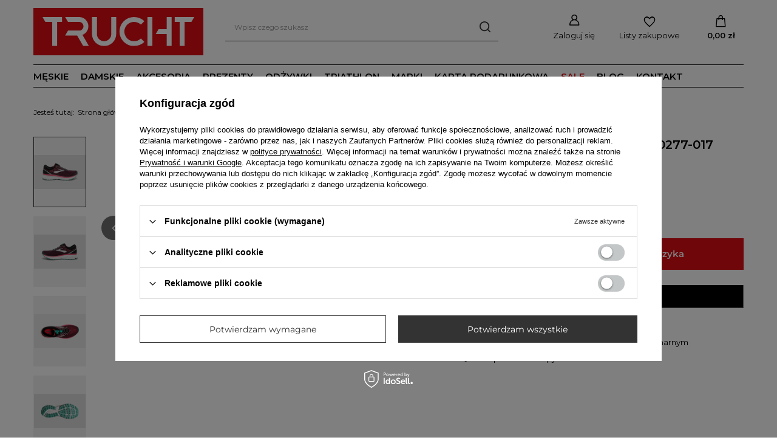

--- FILE ---
content_type: text/html; charset=utf-8
request_url: https://trucht.com/pl/products/brooks-ghost-11-damskie-120277-017-599.html
body_size: 21847
content:
<!DOCTYPE html>
<html lang="pl" class="--vat --gross " ><head><link rel="preload" as="image" fetchpriority="high" href="https://static5.trucht.com/hpeciai/5eab4e0fde4d0ed85a5d83b34e67d2d7/pol_pm_BROOKS-GHOST-11-DAMSKIE-120277-017-599_1.jpg"><meta name="viewport" content="initial-scale = 1.0, maximum-scale = 5.0, width=device-width, viewport-fit=cover"><meta http-equiv="Content-Type" content="text/html; charset=utf-8"><meta http-equiv="X-UA-Compatible" content="IE=edge"><title>BROOKS GHOST 11 120277-017</title><meta name="keywords" content=""><meta name="description" content="BROOKS GHOST 11 120277-017"><link rel="icon" href="/gfx/pol/favicon.ico"><meta name="theme-color" content="#333"><meta name="msapplication-navbutton-color" content="#333"><meta name="apple-mobile-web-app-status-bar-style" content="#333"><link rel="stylesheet" type="text/css" href="/gfx/pol/projector_style.css.gzip?r=1749467897"><style>
							#photos_slider[data-skeleton] .photos__link:before {
								padding-top: calc(min((300/450 * 100%), 300px));
							}
							@media (min-width: 979px) {.photos__slider[data-skeleton] .photos__figure:not(.--nav):first-child .photos__link {
								max-height: 300px;
							}}
						</style><script>var app_shop={urls:{prefix:'data="/gfx/'.replace('data="', '')+'pol/',graphql:'/graphql/v1/'},vars:{meta:{viewportContent:'initial-scale = 1.0, maximum-scale = 5.0, width=device-width, viewport-fit=cover'},priceType:'gross',priceTypeVat:true,productDeliveryTimeAndAvailabilityWithBasket:false,geoipCountryCode:'US',fairShopLogo: { enabled: true, image: '/gfx/standards/superfair_light.svg'},currency:{id:'PLN',symbol:'zł',country:'pl',format:'###,##0.00',beforeValue:false,space:true,decimalSeparator:',',groupingSeparator:' '},language:{id:'pol',symbol:'pl',name:'Polski'},omnibus:{enabled:true,rebateCodeActivate:false,hidePercentageDiscounts:false,},},txt:{priceTypeText:' brutto',},fn:{},fnrun:{},files:[],graphql:{}};const getCookieByName=(name)=>{const value=`; ${document.cookie}`;const parts = value.split(`; ${name}=`);if(parts.length === 2) return parts.pop().split(';').shift();return false;};if(getCookieByName('freeeshipping_clicked')){document.documentElement.classList.remove('--freeShipping');}if(getCookieByName('rabateCode_clicked')){document.documentElement.classList.remove('--rabateCode');}function hideClosedBars(){const closedBarsArray=JSON.parse(localStorage.getItem('closedBars'))||[];if(closedBarsArray.length){const styleElement=document.createElement('style');styleElement.textContent=`${closedBarsArray.map((el)=>`#${el}`).join(',')}{display:none !important;}`;document.head.appendChild(styleElement);}}hideClosedBars();</script><meta name="robots" content="index,follow"><meta name="rating" content="general"><meta name="Author" content="Trucht na bazie IdoSell (www.idosell.com/shop).">
<!-- Begin LoginOptions html -->

<style>
#client_new_social .service_item[data-name="service_Apple"]:before, 
#cookie_login_social_more .service_item[data-name="service_Apple"]:before,
.oscop_contact .oscop_login__service[data-service="Apple"]:before {
    display: block;
    height: 2.6rem;
    content: url('/gfx/standards/apple.svg?r=1743165583');
}
.oscop_contact .oscop_login__service[data-service="Apple"]:before {
    height: auto;
    transform: scale(0.8);
}
#client_new_social .service_item[data-name="service_Apple"]:has(img.service_icon):before,
#cookie_login_social_more .service_item[data-name="service_Apple"]:has(img.service_icon):before,
.oscop_contact .oscop_login__service[data-service="Apple"]:has(img.service_icon):before {
    display: none;
}
</style>

<!-- End LoginOptions html -->

<!-- Open Graph -->
<meta property="og:type" content="website"><meta property="og:url" content="https://trucht.com/pl/products/brooks-ghost-11-damskie-120277-017-599.html
"><meta property="og:title" content="BROOKS GHOST 11 DAMSKIE 120277-017"><meta property="og:site_name" content="Trucht"><meta property="og:locale" content="pl_PL"><meta property="og:image" content="https://trucht.com/hpeciai/7e2894bcfebaa251e21902fea6a3cfe6/pol_pl_BROOKS-GHOST-11-DAMSKIE-120277-017-599_1.jpg"><meta property="og:image:width" content="450"><meta property="og:image:height" content="300"><link rel="manifest" href="https://trucht.com/data/include/pwa/1/manifest.json?t=3"><meta name="apple-mobile-web-app-capable" content="yes"><meta name="apple-mobile-web-app-status-bar-style" content="black"><meta name="apple-mobile-web-app-title" content="trucht.com"><link rel="apple-touch-icon" href="/data/include/pwa/1/icon-128.png"><link rel="apple-touch-startup-image" href="/data/include/pwa/1/logo-512.png" /><meta name="msapplication-TileImage" content="/data/include/pwa/1/icon-144.png"><meta name="msapplication-TileColor" content="#2F3BA2"><meta name="msapplication-starturl" content="/"><script type="application/javascript">var _adblock = true;</script><script async src="/data/include/advertising.js"></script><script type="application/javascript">var statusPWA = {
                online: {
                    txt: "Połączono z internetem",
                    bg: "#5fa341"
                },
                offline: {
                    txt: "Brak połączenia z internetem",
                    bg: "#eb5467"
                }
            }</script><script async type="application/javascript" src="/ajax/js/pwa_online_bar.js?v=1&r=6"></script><script >
window.dataLayer = window.dataLayer || [];
window.gtag = function gtag() {
dataLayer.push(arguments);
}
gtag('consent', 'default', {
'ad_storage': 'denied',
'analytics_storage': 'denied',
'ad_personalization': 'denied',
'ad_user_data': 'denied',
'wait_for_update': 500
});

gtag('set', 'ads_data_redaction', true);
</script><script id="iaiscript_1" data-requirements="W10=" data-ga4_sel="ga4script">
window.iaiscript_1 = `<${'script'}  class='google_consent_mode_update'>
gtag('consent', 'update', {
'ad_storage': 'denied',
'analytics_storage': 'denied',
'ad_personalization': 'denied',
'ad_user_data': 'denied'
});
</${'script'}>`;
</script>
<!-- End Open Graph -->

<link rel="canonical" href="https://trucht.com/pl/products/brooks-ghost-11-damskie-120277-017-599.html" />

                <!-- Global site tag (gtag.js) -->
                <script  async src="https://www.googletagmanager.com/gtag/js?id=AW-980687302"></script>
                <script >
                    window.dataLayer = window.dataLayer || [];
                    window.gtag = function gtag(){dataLayer.push(arguments);}
                    gtag('js', new Date());
                    
                    gtag('config', 'AW-980687302', {"allow_enhanced_conversions":true});
gtag('config', 'G-P6D0WBDY4H');

                </script>
                <link rel="stylesheet" type="text/css" href="/data/designs/67dbf666bace75.66454619_3/gfx/pol/custom.css.gzip?r=1749467925">
<!-- Begin additional html or js -->


<!--6|1|6| modified: 2023-01-18 18:10:37-->
<meta name="google-site-verification" content="_F-Om2m6NiV7hha0zvmv0a-tGX-vFO4BjKLJCeQ0TuM" />

<!-- End additional html or js -->
                <script>
                if (window.ApplePaySession && window.ApplePaySession.canMakePayments()) {
                    var applePayAvailabilityExpires = new Date();
                    applePayAvailabilityExpires.setTime(applePayAvailabilityExpires.getTime() + 2592000000); //30 days
                    document.cookie = 'applePayAvailability=yes; expires=' + applePayAvailabilityExpires.toUTCString() + '; path=/;secure;'
                    var scriptAppleJs = document.createElement('script');
                    scriptAppleJs.src = "/ajax/js/apple.js?v=3";
                    if (document.readyState === "interactive" || document.readyState === "complete") {
                          document.body.append(scriptAppleJs);
                    } else {
                        document.addEventListener("DOMContentLoaded", () => {
                            document.body.append(scriptAppleJs);
                        });  
                    }
                } else {
                    document.cookie = 'applePayAvailability=no; path=/;secure;'
                }
                </script>
                                <script>
                var listenerFn = function(event) {
                    if (event.origin !== "https://payment.idosell.com")
                        return;
                    
                    var isString = (typeof event.data === 'string' || event.data instanceof String);
                    if (!isString) return;
                    try {
                        var eventData = JSON.parse(event.data);
                    } catch (e) {
                        return;
                    }
                    if (!eventData) { return; }                                            
                    if (eventData.isError) { return; }
                    if (eventData.action != 'isReadyToPay') {return; }
                    
                    if (eventData.result.result && eventData.result.paymentMethodPresent) {
                        var googlePayAvailabilityExpires = new Date();
                        googlePayAvailabilityExpires.setTime(googlePayAvailabilityExpires.getTime() + 2592000000); //30 days
                        document.cookie = 'googlePayAvailability=yes; expires=' + googlePayAvailabilityExpires.toUTCString() + '; path=/;secure;'
                    } else {
                        document.cookie = 'googlePayAvailability=no; path=/;secure;'
                    }                                            
                }     
                if (!window.isAdded)
                {                                        
                    if (window.oldListener != null) {
                         window.removeEventListener('message', window.oldListener);
                    }                        
                    window.addEventListener('message', listenerFn);
                    window.oldListener = listenerFn;                                      
                       
                    const iframe = document.createElement('iframe');
                    iframe.src = "https://payment.idosell.com/assets/html/checkGooglePayAvailability.html?origin=https%3A%2F%2Ftrucht.com";
                    iframe.style.display = 'none';                                            

                    if (document.readyState === "interactive" || document.readyState === "complete") {
                          if (!window.isAdded) {
                              window.isAdded = true;
                              document.body.append(iframe);
                          }
                    } else {
                        document.addEventListener("DOMContentLoaded", () => {
                            if (!window.isAdded) {
                              window.isAdded = true;
                              document.body.append(iframe);
                          }
                        });  
                    }  
                }
                </script>
                <script>let paypalDate = new Date();
                    paypalDate.setTime(paypalDate.getTime() + 86400000);
                    document.cookie = 'payPalAvailability_PLN=-1; expires=' + paypalDate.getTime() + '; path=/; secure';
                </script><script src="/data/gzipFile/expressCheckout.js.gz"></script></head><body><div id="container" class="projector_page container max-width-1200"><header class=" commercial_banner"><script class="ajaxLoad">app_shop.vars.vat_registered="true";app_shop.vars.currency_format="###,##0.00";app_shop.vars.currency_before_value=false;app_shop.vars.currency_space=true;app_shop.vars.symbol="zł";app_shop.vars.id="PLN";app_shop.vars.baseurl="http://trucht.com/";app_shop.vars.sslurl="https://trucht.com/";app_shop.vars.curr_url="%2Fpl%2Fproducts%2Fbrooks-ghost-11-damskie-120277-017-599.html";var currency_decimal_separator=',';var currency_grouping_separator=' ';app_shop.vars.blacklist_extension=["exe","com","swf","js","php"];app_shop.vars.blacklist_mime=["application/javascript","application/octet-stream","message/http","text/javascript","application/x-deb","application/x-javascript","application/x-shockwave-flash","application/x-msdownload"];app_shop.urls.contact="/pl/contact.html";</script><div id="viewType" style="display:none"></div><div id="logo" class="d-flex align-items-center"><a href="/" target="_self" aria-label="Logo sklepu"><img src="/data/gfx/mask/pol/logo_1_big.svg" alt="" width="250" height="48"></a></div><form action="https://trucht.com/pl/search.html" method="get" id="menu_search" class="menu_search"><a href="#showSearchForm" class="menu_search__mobile" aria-label="Szukaj"></a><div class="menu_search__block"><div class="menu_search__item --input"><input class="menu_search__input" type="text" name="text" autocomplete="off" placeholder="Wpisz czego szukasz" aria-label="Wpisz czego szukasz"><button class="menu_search__submit" type="submit" aria-label="Szukaj"></button></div><div class="menu_search__item --results search_result"></div></div></form><div id="menu_settings" class="align-items-center justify-content-center justify-content-lg-end"><div id="menu_additional"><a class="account_link" href="https://trucht.com/pl/login.html">Zaloguj się</a><div class="shopping_list_top" data-empty="true"><a href="https://trucht.com/pl/shoppinglist" class="wishlist_link slt_link --empty" aria-label="Listy zakupowe">
						Listy zakupowe
					</a><div class="slt_lists"><ul class="slt_lists__nav"><li class="slt_lists__nav_item" data-list_skeleton="true" data-list_id="true" data-shared="true"><a class="slt_lists__nav_link" data-list_href="true"><span class="slt_lists__nav_name" data-list_name="true"></span><span class="slt_lists__count" data-list_count="true">0</span></a></li><li class="slt_lists__nav_item --empty"><a class="slt_lists__nav_link --empty" href="https://trucht.com/pl/shoppinglist"><span class="slt_lists__nav_name" data-list_name="true">Lista zakupowa</span><span class="slt_lists__count" data-list_count="true">0</span></a></li></ul></div></div></div></div><div class="shopping_list_top_mobile" data-empty="true"><a href="https://trucht.com/pl/shoppinglist" class="sltm_link --empty"></a></div><div id="menu_basket" class="topBasket --skeleton"><a class="topBasket__sub" href="/basketedit.php" aria-label="Koszyk"><span class="badge badge-info"></span><strong class="topBasket__price">0,00 zł</strong></a><div class="topBasket__details --products" style="display: none;"><div class="topBasket__block --labels"><label class="topBasket__item --name">Produkt</label><label class="topBasket__item --sum">Ilość</label><label class="topBasket__item --prices">Cena</label></div><div class="topBasket__block --products"></div><div class="topBasket__block --oneclick topBasket_oneclick" data-lang="pol"><div class="topBasket_oneclick__label"><span class="topBasket_oneclick__text --fast">Szybkie zakupy <strong>1-Click</strong></span><span class="topBasket_oneclick__text --registration"> (bez rejestracji)</span></div><div class="topBasket_oneclick__items"><span class="topBasket_oneclick__item --googlePay" title="Google Pay"><img class="topBasket_oneclick__icon" src="/panel/gfx/payment_forms/237.png" alt="Google Pay"></span></div></div></div><div class="topBasket__details --shipping" style="display: none;"><span class="topBasket__name">Koszt dostawy od</span><span id="shipppingCost"></span></div><script>
						app_shop.vars.cache_html = true;
					</script></div><nav id="menu_categories" class="wide"><button type="button" class="navbar-toggler" aria-label="Menu"><i class="icon-reorder"></i></button><div class="navbar-collapse" id="menu_navbar"><ul class="navbar-nav mx-md-n2"><li class="nav-item"><a  href="/meskie" target="_self" title="Męskie" class="nav-link" >Męskie</a><ul class="navbar-subnav"><li class="nav-header"><a href="#backLink" class="nav-header__backLink"><i class="icon-angle-left"></i></a><a  href="/meskie" target="_self" title="Męskie" class="nav-link" >Męskie</a></li><li class="nav-item"><a  href="/meskie-buty" target="_self" title="Buty" class="nav-link" >Buty</a><ul class="navbar-subsubnav"><li class="nav-header"><a href="#backLink" class="nav-header__backLink"><i class="icon-angle-left"></i></a><a  href="/meskie-buty" target="_self" title="Buty" class="nav-link" >Buty</a></li><li class="nav-item"><a  href="/meskie-buty-asfalt" target="_self" title="Twarde nawierzchnie / Asfalt" class="nav-link" >Twarde nawierzchnie / Asfalt</a></li><li class="nav-item"><a  href="/meskie-buty-teren" target="_self" title="Teren" class="nav-link" >Teren</a></li><li class="nav-item"><a  href="/pl/menu/kolce-lekkoatletyczne-434.html" target="_self" title="Kolce lekkoatletyczne" class="nav-link" >Kolce lekkoatletyczne</a></li><li class="nav-item"><span title="___________________" class="nav-link" >___________________</span></li><li class="nav-item"><a  href="/meskie-klapki-regeneracyjne" target="_self" title="Klapki regeneracyjne" class="nav-link" >Klapki regeneracyjne</a></li><li class="nav-item"><a  href="/meskie-buty-wkladki-do-butow" target="_self" title="Wkładki do butów" class="nav-link" >Wkładki do butów</a></li><li class="nav-item"><a  href="/meskie-buty-stuptuty" target="_self" title="Stuptuty" class="nav-link" >Stuptuty</a></li></ul></li><li class="nav-item"><a  href="/meskie-odziez" target="_self" title="Odzież" class="nav-link" >Odzież</a><ul class="navbar-subsubnav"><li class="nav-header"><a href="#backLink" class="nav-header__backLink"><i class="icon-angle-left"></i></a><a  href="/meskie-odziez" target="_self" title="Odzież" class="nav-link" >Odzież</a></li><li class="nav-item"><a  href="/meskie-odziez-koszulki" target="_self" title="Koszulki" class="nav-link" >Koszulki</a></li><li class="nav-item"><a  href="/meskie-odziez-bluzy" target="_self" title="Bluzy" class="nav-link" >Bluzy</a></li><li class="nav-item"><a  href="/meskie-odziez-kurtki" target="_self" title="Kurtki" class="nav-link" >Kurtki</a></li><li class="nav-item"><a  href="/meskie-odziez-spodenki-shorty" target="_self" title="Spodenki i shorty" class="nav-link" >Spodenki i shorty</a></li><li class="nav-item"><a  href="/meskie-odziez-spodnie" target="_self" title="Spodnie i legginsy" class="nav-link" >Spodnie i legginsy</a></li><li class="nav-item"><a  href="/meskie-odziez-termoaktywna" target="_self" title="Odzież termoaktywna" class="nav-link" >Odzież termoaktywna</a></li><li class="nav-item"><a  href="/meskie-odziez-bielizna" target="_self" title="Bielizna" class="nav-link" >Bielizna</a></li></ul></li><li class="nav-item"><a  href="/meskie-trail" target="_self" title="Trail" class="nav-link" >Trail</a><ul class="navbar-subsubnav"><li class="nav-header"><a href="#backLink" class="nav-header__backLink"><i class="icon-angle-left"></i></a><a  href="/meskie-trail" target="_self" title="Trail" class="nav-link" >Trail</a></li><li class="nav-item"><a  href="/meskie-trail-buty" target="_self" title="Buty" class="nav-link" >Buty</a></li><li class="nav-item"><a  href="/meskie-trucht-odziez" target="_self" title="Odzież" class="nav-link" >Odzież</a></li><li class="nav-item"><a  href="/pl/menu/nakrycie-glowy-370.html" target="_self" title="Nakrycie głowy" class="nav-link" >Nakrycie głowy</a></li><li class="nav-item"><a  href="/meskie-trail-plecaki-i-pasy" target="_self" title="Plecaki i pasy" class="nav-link" >Plecaki i pasy</a></li><li class="nav-item"><a  href="/meskie-trail-kije-biegowe" target="_self" title="Kije biegowe" class="nav-link" >Kije biegowe</a></li><li class="nav-item"><a  href="/meskie-trail-okulary" target="_self" title="Okulary" class="nav-link" >Okulary</a></li><li class="nav-item"><a  href="/meskie-trail-oswietenie" target="_self" title="Oświetlenie" class="nav-link" >Oświetlenie</a></li><li class="nav-item"><a  href="/pl/menu/odzywki-155.html" target="_self" title="Odżywianie" class="nav-link" >Odżywianie</a></li></ul></li><li class="nav-item"><a  href="/meskie-czas-na-start" target="_self" title="Czas na start" class="nav-link" >Czas na start</a><ul class="navbar-subsubnav"><li class="nav-header"><a href="#backLink" class="nav-header__backLink"><i class="icon-angle-left"></i></a><a  href="/meskie-czas-na-start" target="_self" title="Czas na start" class="nav-link" >Czas na start</a></li><li class="nav-item"><a  href="/meskie-buty-startowe" target="_self" title="Buty startowe" class="nav-link" >Buty startowe</a></li><li class="nav-item"><a  href="/meskie-czas-na-start-czapki-daszki-i-opaski" target="_self" title="Czapki, daszki i opaski" class="nav-link" >Czapki, daszki i opaski</a></li><li class="nav-item"><a  href="/meskie-czas-na-start-koszulki" target="_self" title="Koszulki" class="nav-link" >Koszulki</a></li><li class="nav-item"><a  href="/meskie-czas-na-start-pasy" target="_self" title="Pasy" class="nav-link" >Pasy</a></li><li class="nav-item"><a  href="/meskie-czas-na-start-zele-energetyczne" target="_self" title="Żele energetyczne" class="nav-link" >Żele energetyczne</a></li></ul></li><li class="nav-item"><span title="Popularne marki" class="nav-link" >Popularne marki</span><ul class="navbar-subsubnav"><li class="nav-header"><a href="#backLink" class="nav-header__backLink"><i class="icon-angle-left"></i></a><span title="Popularne marki" class="nav-link" >Popularne marki</span></li><li class="nav-item"><a  href="/pl/menu/meskie-152.html?filter_producer=1626185617&amp;filter_price=&amp;filter_traits%5B44%5D=&amp;filter_traits%5B21%5D=" target="_self" title="Asics" class="nav-link" >Asics</a></li><li class="nav-item"><a  href="/pl/menu/meskie-152.html?filter_producer=1626185654&amp;filter_price=&amp;filter_traits%5B44%5D=&amp;filter_traits%5B21%5D=" target="_self" title="Brooks" class="nav-link" >Brooks</a></li><li class="nav-item"><a  href="/pl/menu/meskie-152.html?filter_producer=1626185649&amp;filter_price=&amp;filter_traits%5B44%5D=&amp;filter_traits%5B21%5D=" target="_self" title="Dynafit" class="nav-link" >Dynafit</a></li><li class="nav-item"><a  href="/pl/menu/meskie-152.html?filter_producer=1626185669&amp;filter_price=&amp;filter_traits%5B44%5D=&amp;filter_traits%5B21%5D=" target="_self" title="Hoka" class="nav-link" >Hoka</a></li><li class="nav-item"><a  href="/pl/menu/meskie-152.html?filter_producer=1626185619&amp;filter_price=&amp;filter_traits%5B44%5D=&amp;filter_traits%5B21%5D=" target="_self" title="On Running" class="nav-link" >On Running</a></li><li class="nav-item"><a  href="https://trucht.com/meskie?filter_producer=1704455693&amp;filter_price=&amp;filter_traits[44]=&amp;filter_traits[21]=" target="_self" title="Salomon" class="nav-link" >Salomon</a></li><li class="nav-item"><a  href="/pl/menu/meskie-152.html?filter_producer=1626185618&amp;filter_price=&amp;filter_traits%5B44%5D=&amp;filter_traits%5B21%5D=" target="_self" title="Saucony" class="nav-link" >Saucony</a></li></ul></li></ul></li><li class="nav-item"><a  href="/damskie" target="_self" title="Damskie" class="nav-link" >Damskie</a><ul class="navbar-subnav"><li class="nav-header"><a href="#backLink" class="nav-header__backLink"><i class="icon-angle-left"></i></a><a  href="/damskie" target="_self" title="Damskie" class="nav-link" >Damskie</a></li><li class="nav-item"><a  href="/damskie-buty" target="_self" title="Buty" class="nav-link" >Buty</a><ul class="navbar-subsubnav"><li class="nav-header"><a href="#backLink" class="nav-header__backLink"><i class="icon-angle-left"></i></a><a  href="/damskie-buty" target="_self" title="Buty" class="nav-link" >Buty</a></li><li class="nav-item"><a  href="/damskie-buty-asfalt" target="_self" title="Twarde nawierzchnie / Asfalt" class="nav-link" >Twarde nawierzchnie / Asfalt</a></li><li class="nav-item"><a  href="/damskie-buty-teren" target="_self" title="Teren" class="nav-link" >Teren</a></li><li class="nav-item"><a  href="/pl/menu/kolce-lekkoatletyczne-435.html" target="_self" title="Kolce lekkoatletyczne" class="nav-link" >Kolce lekkoatletyczne</a></li><li class="nav-item"><span title="___________________" class="nav-link" >___________________</span></li><li class="nav-item"><a  href="/damskie-klapki-regeneracyjne" target="_self" title="Klapki regeneracyjne" class="nav-link" >Klapki regeneracyjne</a></li><li class="nav-item"><a  href="/damskie-buty-wkladki-do-butow" target="_self" title="Wkładki do butów" class="nav-link" >Wkładki do butów</a></li><li class="nav-item"><a  href="/damskie-buty-stuptuty" target="_self" title="Stuptuty" class="nav-link" >Stuptuty</a></li></ul></li><li class="nav-item"><a  href="/damskie-odziez" target="_self" title="Odzież" class="nav-link" >Odzież</a><ul class="navbar-subsubnav"><li class="nav-header"><a href="#backLink" class="nav-header__backLink"><i class="icon-angle-left"></i></a><a  href="/damskie-odziez" target="_self" title="Odzież" class="nav-link" >Odzież</a></li><li class="nav-item"><a  href="/damskie-odziez-koszulki" target="_self" title="Koszulki" class="nav-link" >Koszulki</a></li><li class="nav-item"><a  href="/damskie-odziez-bluzy" target="_self" title="Bluzy" class="nav-link" >Bluzy</a></li><li class="nav-item"><a  href="/damskie-odziez-kurtki" target="_self" title="Kurtki" class="nav-link" >Kurtki</a></li><li class="nav-item"><a  href="/damskie-odziez-spodenki-shorty" target="_self" title="Spodenki i shorty" class="nav-link" >Spodenki i shorty</a></li><li class="nav-item"><a  href="/damskie-odziez-spodnie" target="_self" title="Spodnie i legginsy" class="nav-link" >Spodnie i legginsy</a></li><li class="nav-item"><a  href="/damskie-odziez-termoaktywna" target="_self" title="Odzież termoaktywna" class="nav-link" >Odzież termoaktywna</a></li><li class="nav-item"><a  href="/damskie-odziez-bielizna" target="_self" title="Bielizna i Biustonosze sportowe" class="nav-link" >Bielizna i Biustonosze sportowe</a></li></ul></li><li class="nav-item"><a  href="/damskie-trail" target="_self" title="Trail" class="nav-link" >Trail</a><ul class="navbar-subsubnav"><li class="nav-header"><a href="#backLink" class="nav-header__backLink"><i class="icon-angle-left"></i></a><a  href="/damskie-trail" target="_self" title="Trail" class="nav-link" >Trail</a></li><li class="nav-item"><a  href="/damskie-trail-buty" target="_self" title="Buty" class="nav-link" >Buty</a></li><li class="nav-item"><a  href="/damskie-trail-odziez" target="_self" title="Odzież" class="nav-link" >Odzież</a></li><li class="nav-item"><a  href="/damskie-trail-nakrycie-glowy" target="_self" title="Nakrycie głowy" class="nav-link" >Nakrycie głowy</a></li><li class="nav-item"><a  href="/damskie-trail-plecaki-i-pasy" target="_self" title="Plecaki i pasy" class="nav-link" >Plecaki i pasy</a></li><li class="nav-item"><a  href="/damskie-trail-kije-biegowe" target="_self" title="Kije biegowe" class="nav-link" >Kije biegowe</a></li><li class="nav-item"><a  href="/damskie-trail-okulary" target="_self" title="Okulary" class="nav-link" >Okulary</a></li><li class="nav-item"><a  href="/damskie-trail-oswietlenie" target="_self" title="Oświetlenie" class="nav-link" >Oświetlenie</a></li><li class="nav-item"><a  href="/pl/menu/odzywki-155.html" target="_self" title="Odżywianie" class="nav-link" >Odżywianie</a></li></ul></li><li class="nav-item"><a  href="/damskie-czas-na-start" target="_self" title="Czas na start" class="nav-link" >Czas na start</a><ul class="navbar-subsubnav"><li class="nav-header"><a href="#backLink" class="nav-header__backLink"><i class="icon-angle-left"></i></a><a  href="/damskie-czas-na-start" target="_self" title="Czas na start" class="nav-link" >Czas na start</a></li><li class="nav-item"><a  href="/damskie-buty-startowe" target="_self" title="Buty startowe" class="nav-link" >Buty startowe</a></li><li class="nav-item"><a  href="/damskie-czas-na-start-czapki-daszki" target="_self" title="Czapki, daszki i opaski" class="nav-link" >Czapki, daszki i opaski</a></li><li class="nav-item"><a  href="/damskie-czas-na-start-pasy" target="_self" title="Pasy" class="nav-link" >Pasy</a></li><li class="nav-item"><a  href="/damskie-czas-na-start-zele-energetyczne" target="_self" title="Żele energetyczne" class="nav-link" >Żele energetyczne</a></li></ul></li><li class="nav-item"><span title="Popularne marki" class="nav-link" >Popularne marki</span><ul class="navbar-subsubnav"><li class="nav-header"><a href="#backLink" class="nav-header__backLink"><i class="icon-angle-left"></i></a><span title="Popularne marki" class="nav-link" >Popularne marki</span></li><li class="nav-item"><a  href="/pl/menu/damskie-153.html?filter_producer=1626185617&amp;filter_price=" target="_self" title="Asics" class="nav-link" >Asics</a></li><li class="nav-item"><a  href="/pl/menu/damskie-153.html?filter_producer=1626185654&amp;filter_price=" target="_self" title="Brooks" class="nav-link" >Brooks</a></li><li class="nav-item"><a  href="/pl/menu/damskie-153.html?filter_producer=1626185649&amp;filter_price=" target="_self" title="Dynafit" class="nav-link" >Dynafit</a></li><li class="nav-item"><a  href="/pl/menu/damskie-153.html?filter_producer=1626185669&amp;filter_price=" target="_self" title="Hoka" class="nav-link" >Hoka</a></li><li class="nav-item"><a  href="/pl/menu/damskie-153.html?filter_producer=1626185619&amp;filter_price=" target="_self" title="On Running" class="nav-link" >On Running</a></li><li class="nav-item"><a  href="https://trucht.com/damskie?filter_producer=1704455693&amp;filter_price=" target="_self" title="Salomon" class="nav-link" >Salomon</a></li><li class="nav-item"><a  href="/pl/menu/damskie-153.html?filter_producer=1626185618&amp;filter_price=" target="_self" title="Saucony" class="nav-link" >Saucony</a></li></ul></li></ul></li><li class="nav-item"><a  href="/akcesoria" target="_self" title="Akcesoria" class="nav-link" >Akcesoria</a><ul class="navbar-subnav"><li class="nav-header"><a href="#backLink" class="nav-header__backLink"><i class="icon-angle-left"></i></a><a  href="/akcesoria" target="_self" title="Akcesoria" class="nav-link" >Akcesoria</a></li><li class="nav-item empty"><a  href="/akcesoria-skarpetki" target="_self" title="Skarpetki" class="nav-link" >Skarpetki</a></li><li class="nav-item"><a  href="/akcesoria-nakrycia-glowy" target="_self" title="Nakrycie głowy" class="nav-link" >Nakrycie głowy</a><ul class="navbar-subsubnav"><li class="nav-header"><a href="#backLink" class="nav-header__backLink"><i class="icon-angle-left"></i></a><a  href="/akcesoria-nakrycia-glowy" target="_self" title="Nakrycie głowy" class="nav-link" >Nakrycie głowy</a></li><li class="nav-item"><a  href="/akcesoria-nakrycia-glowy-czapki" target="_self" title="Czapki" class="nav-link" >Czapki</a></li><li class="nav-item"><a  href="/akcesoria-nakrycia-glowy-czapki-z-daszkiem" target="_self" title="Czapki z daszkiem" class="nav-link" >Czapki z daszkiem</a></li><li class="nav-item"><a  href="/akcesoria-nakrycia-glowy-daszki" target="_self" title="Daszki" class="nav-link" >Daszki</a></li><li class="nav-item"><a  href="/akcesoria-nakrycia-glowy-opaski-na-glowe" target="_self" title="Opaski na głowę" class="nav-link" >Opaski na głowę</a></li></ul></li><li class="nav-item empty"><a  href="/akcesoria-chusty-kominy" target="_self" title="Chusty / Kominy" class="nav-link" >Chusty / Kominy</a></li><li class="nav-item empty"><a  href="/akcesoria-rekawiczki" target="_self" title="Rękawiczki" class="nav-link" >Rękawiczki</a></li><li class="nav-item"><a  href="/akcesoria-kompresja" target="_self" title="Kompresja" class="nav-link" >Kompresja</a><ul class="navbar-subsubnav"><li class="nav-header"><a href="#backLink" class="nav-header__backLink"><i class="icon-angle-left"></i></a><a  href="/akcesoria-kompresja" target="_self" title="Kompresja" class="nav-link" >Kompresja</a></li><li class="nav-item"><a  href="/akcesoria-kompresja-skarpety" target="_self" title="Skarpety kompresyjne" class="nav-link" >Skarpety kompresyjne</a></li><li class="nav-item"><a  href="/akcesoria-kompresja-lydki" target="_self" title="Opaski kompresyjne na łydki" class="nav-link" >Opaski kompresyjne na łydki</a></li><li class="nav-item"><a  href="/akcesoria-kompresja-uda" target="_self" title="Opaski kompresyjne na uda" class="nav-link" >Opaski kompresyjne na uda</a></li></ul></li><li class="nav-item empty"><a  href="/akcesoria-czolowki-i-oswietlenie" target="_self" title="Czołówki i oświetlenie" class="nav-link" >Czołówki i oświetlenie</a></li><li class="nav-item empty"><a  href="/akcesoria-okulary" target="_self" title="Okulary" class="nav-link" >Okulary</a></li><li class="nav-item"><a  href="/akcesoria-masaz-i-regeneracja" target="_self" title="Masaż i regeneracja" class="nav-link" >Masaż i regeneracja</a><ul class="navbar-subsubnav"><li class="nav-header"><a href="#backLink" class="nav-header__backLink"><i class="icon-angle-left"></i></a><a  href="/akcesoria-masaz-i-regeneracja" target="_self" title="Masaż i regeneracja" class="nav-link" >Masaż i regeneracja</a></li><li class="nav-item"><a  href="/akcesoria-masaz-i-regeneracja-rollery" target="_self" title="Rollery" class="nav-link" >Rollery</a></li><li class="nav-item"><a  href="/akcesoria-masaz-i-regeneracja-masazery-elektryczne" target="_self" title="Masażery elektryczne" class="nav-link" >Masażery elektryczne</a></li><li class="nav-item"><a  href="/pl/menu/nogawki-regeneracyjne-365.html" target="_self" title="Nogawki regeneracyjne" class="nav-link" >Nogawki regeneracyjne</a></li><li class="nav-item"><a  href="/akcesoria-masaz-i-regeneracja-tasmy-do-cwiczen" target="_self" title="Taśmy do ćwiczeń" class="nav-link" >Taśmy do ćwiczeń</a></li><li class="nav-item"><a  href="/akcesoria-masaz-i-regeneracja-kinesio-tape" target="_self" title="Kinesio Tape" class="nav-link" >Kinesio Tape</a></li></ul></li><li class="nav-item empty"><a  href="/akcesoria-plecaki-i-kamizelki" target="_self" title="Plecaki i kamizelki" class="nav-link" >Plecaki i kamizelki</a></li><li class="nav-item empty"><a  href="/akcesoria-pasy-biegowe" target="_self" title="Pasy biegowe" class="nav-link" >Pasy biegowe</a></li><li class="nav-item empty"><a  href="/akcesoria-bidony-i-flaski" target="_self" title="Bidony i flaski" class="nav-link" >Bidony i flaski</a></li><li class="nav-item"><a  href="/akcesoria-kije" target="_self" title="Kije" class="nav-link" >Kije</a><ul class="navbar-subsubnav"><li class="nav-header"><a href="#backLink" class="nav-header__backLink"><i class="icon-angle-left"></i></a><a  href="/akcesoria-kije" target="_self" title="Kije" class="nav-link" >Kije</a></li><li class="nav-item"><a  href="/akcesoria-kije-biegowe" target="_self" title="Kije Biegowe" class="nav-link" >Kije Biegowe</a></li><li class="nav-item"><a  href="/kije-nordic-walking" target="_self" title="Kije do Nordic Walking" class="nav-link" >Kije do Nordic Walking</a></li></ul></li><li class="nav-item"><a  href="/akcesoria-do-butow" target="_self" title="Akcesoria do butów" class="nav-link" >Akcesoria do butów</a><ul class="navbar-subsubnav"><li class="nav-header"><a href="#backLink" class="nav-header__backLink"><i class="icon-angle-left"></i></a><a  href="/akcesoria-do-butow" target="_self" title="Akcesoria do butów" class="nav-link" >Akcesoria do butów</a></li><li class="nav-item"><a  href="/akcesoria-do-butow-stuptuty" target="_self" title="Stuptuty" class="nav-link" >Stuptuty</a></li><li class="nav-item"><a  href="/akcesoria-do-butow-sznurowki" target="_self" title="Sznurówki" class="nav-link" >Sznurówki</a></li><li class="nav-item"><a  href="/akcesoria-do-butow-wkladki-do-butow" target="_self" title="Wkładki do butów" class="nav-link" >Wkładki do butów</a></li><li class="nav-item"><a  href="/akcesoria-do-butow-odswiezacz" target="_self" title="Pielęgnacja obuwia" class="nav-link" >Pielęgnacja obuwia</a></li></ul></li><li class="nav-item empty"><a  href="/akcesoria-rekawiczki-ocieplacze-frotki" target="_self" title="Rękawki / Ocieplacze / Frotki" class="nav-link" >Rękawki / Ocieplacze / Frotki</a></li><li class="nav-item empty"><a  href="/akcesoria-kosmetyki" target="_self" title="Kosmetyki" class="nav-link" >Kosmetyki</a></li></ul></li><li class="nav-item"><a  href="/pl/menu/prezenty-382.html" target="_self" title="Prezenty" class="nav-link" >Prezenty</a><ul class="navbar-subnav"><li class="nav-header"><a href="#backLink" class="nav-header__backLink"><i class="icon-angle-left"></i></a><a  href="/pl/menu/prezenty-382.html" target="_self" title="Prezenty" class="nav-link" >Prezenty</a></li><li class="nav-item"><a  href="/pl/menu/dla-niego-383.html" target="_self" title="Dla niego" class="nav-link" >Dla niego</a><ul class="navbar-subsubnav"><li class="nav-header"><a href="#backLink" class="nav-header__backLink"><i class="icon-angle-left"></i></a><a  href="/pl/menu/dla-niego-383.html" target="_self" title="Dla niego" class="nav-link" >Dla niego</a></li><li class="nav-item"><a  href="/pl/menu/karta-podarunkowa-385.html" target="_self" title="Karta Podarunkowa" class="nav-link" >Karta Podarunkowa</a></li><li class="nav-item"><a  href="/pl/menu/odziez-393.html" target="_self" title="Odzież" class="nav-link" >Odzież</a></li><li class="nav-item"><a  href="/pl/menu/czapki-386.html" target="_self" title="Czapki" class="nav-link" >Czapki</a></li><li class="nav-item"><a  href="/pl/menu/rekawiczki-387.html" target="_self" title="Rękawiczki" class="nav-link" >Rękawiczki</a></li><li class="nav-item"><a  href="/pl/menu/chusty-kominy-388.html" target="_self" title="Chusty / Kominy" class="nav-link" >Chusty / Kominy</a></li><li class="nav-item"><a  href="/pl/menu/skarpetki-389.html" target="_self" title="Skarpetki" class="nav-link" >Skarpetki</a></li><li class="nav-item"><a  href="/pl/menu/czolowki-i-oswietlenie-390.html" target="_self" title="Czołówki i oświetlenie" class="nav-link" >Czołówki i oświetlenie</a></li><li class="nav-item"><a  href="/pl/menu/rollery-do-masazu-391.html" target="_self" title="Rollery do masażu" class="nav-link" >Rollery do masażu</a></li><li class="nav-item"><a  href="/pl/menu/gadzety-394.html" target="_self" title="Gadżety" class="nav-link" >Gadżety</a></li></ul></li><li class="nav-item"><a  href="/pl/menu/dla-niej-399.html" target="_self" title="Dla niej" class="nav-link" >Dla niej</a><ul class="navbar-subsubnav"><li class="nav-header"><a href="#backLink" class="nav-header__backLink"><i class="icon-angle-left"></i></a><a  href="/pl/menu/dla-niej-399.html" target="_self" title="Dla niej" class="nav-link" >Dla niej</a></li><li class="nav-item"><a  href="/pl/menu/karta-podarunkowa-400.html" target="_self" title="Karta Podarunkowa" class="nav-link" >Karta Podarunkowa</a></li><li class="nav-item"><a  href="/pl/menu/odziez-411.html" target="_self" title="Odzież" class="nav-link" >Odzież</a></li><li class="nav-item"><a  href="/pl/menu/czapki-401.html" target="_self" title="Czapki" class="nav-link" >Czapki</a></li><li class="nav-item"><a  href="/pl/menu/rekawiczki-405.html" target="_self" title="Rękawiczki" class="nav-link" >Rękawiczki</a></li><li class="nav-item"><a  href="/pl/menu/chusty-kominy-406.html" target="_self" title="Chusty / Kominy" class="nav-link" >Chusty / Kominy</a></li><li class="nav-item"><a  href="/pl/menu/skarpetki-407.html" target="_self" title="Skarpetki" class="nav-link" >Skarpetki</a></li><li class="nav-item"><a  href="/pl/menu/czolowki-i-oswietlenie-408.html" target="_self" title="Czołówki i oświetlenie" class="nav-link" >Czołówki i oświetlenie</a></li><li class="nav-item"><a  href="/pl/menu/rollery-do-masazu-409.html" target="_self" title="Rollery do masażu" class="nav-link" >Rollery do masażu</a></li><li class="nav-item"><a  href="/pl/menu/gadzety-412.html" target="_self" title="Gadżety" class="nav-link" >Gadżety</a></li></ul></li></ul></li><li class="nav-item"><a  href="/pl/menu/odzywki-155.html" target="_self" title="Odżywki" class="nav-link" >Odżywki</a><ul class="navbar-subnav"><li class="nav-header"><a href="#backLink" class="nav-header__backLink"><i class="icon-angle-left"></i></a><a  href="/pl/menu/odzywki-155.html" target="_self" title="Odżywki" class="nav-link" >Odżywki</a></li><li class="nav-item empty"><a  href="/pl/menu/zele-energetyczne-200.html" target="_self" title="Żele energetyczne" class="nav-link" >Żele energetyczne</a></li><li class="nav-item empty"><a  href="/pl/menu/batony-210.html" target="_self" title="Batony" class="nav-link" >Batony</a></li><li class="nav-item empty"><a  href="/pl/menu/pastylki-i-shoty-207.html" target="_self" title="Pastylki i Shoty" class="nav-link" >Pastylki i Shoty</a></li><li class="nav-item empty"><a  href="/pl/menu/izotoniki-i-elektrolity-208.html" target="_self" title="Izotoniki i elektrolity" class="nav-link" >Izotoniki i elektrolity</a></li><li class="nav-item empty"><a  href="/pl/menu/regeneracja-209.html" target="_self" title="Regeneracja" class="nav-link" >Regeneracja</a></li></ul></li><li class="nav-item"><a  href="/pl/menu/triathlon-157.html" target="_self" title="Triathlon" class="nav-link" >Triathlon</a><ul class="navbar-subnav"><li class="nav-header"><a href="#backLink" class="nav-header__backLink"><i class="icon-angle-left"></i></a><a  href="/pl/menu/triathlon-157.html" target="_self" title="Triathlon" class="nav-link" >Triathlon</a></li><li class="nav-item empty"><a  href="/pl/menu/pianki-triathlonowe-201.html" target="_self" title="Pianki triathlonowe" class="nav-link" >Pianki triathlonowe</a></li><li class="nav-item empty"><a  href="/pl/menu/stroje-triathlonowe-214.html" target="_self" title="Stroje triathlonowe" class="nav-link" >Stroje triathlonowe</a></li><li class="nav-item empty"><a  href="/pl/menu/bojki-i-inne-akcesoria-199.html" target="_self" title="Bojki i inne akcesoria" class="nav-link" >Bojki i inne akcesoria</a></li><li class="nav-item empty"><a  href="/pl/menu/okulary-sportowe-232.html" target="_self" title="Okulary sportowe" class="nav-link" >Okulary sportowe</a></li><li class="nav-item empty"><a  href="/pl/menu/bidony-379.html" target="_self" title="Bidony" class="nav-link" >Bidony</a></li></ul></li><li class="nav-item"><a  href="producers.php" target="_self" title="Marki" class="nav-link" >Marki</a><ul class="navbar-subnav"><li class="nav-header"><a href="#backLink" class="nav-header__backLink"><i class="icon-angle-left"></i></a><a  href="producers.php" target="_self" title="Marki" class="nav-link" >Marki</a></li><li class="nav-item"><span title="123" class="nav-link" >123</span><ul class="navbar-subsubnav"><li class="nav-header"><a href="#backLink" class="nav-header__backLink"><i class="icon-angle-left"></i></a><span title="123" class="nav-link" >123</span></li><li class="nav-item"><a  href="https://trucht.com/pl/producers/226ers-1753699554.html" target="_self" title="226ERS" class="nav-link" >226ERS</a></li></ul></li><li class="nav-item"><span title="A" class="nav-link" >A</span><ul class="navbar-subsubnav"><li class="nav-header"><a href="#backLink" class="nav-header__backLink"><i class="icon-angle-left"></i></a><span title="A" class="nav-link" >A</span></li><li class="nav-item"><a  href="/pl/producers/aerobee-1626185689.html" target="_self" title="Aerobee" class="nav-link" >Aerobee</a></li><li class="nav-item"><a  href="/pl/producers/asics-1626185617.html" target="_self" title="Asics" class="nav-link" >Asics</a></li><li class="nav-item"><a  href="https://trucht.com/pl/producers/aqua-speed-1678100371.html" target="_self" title="Aqua Speed" class="nav-link" >Aqua Speed</a></li></ul></li><li class="nav-item"><span title="B" class="nav-link" >B</span><ul class="navbar-subsubnav"><li class="nav-header"><a href="#backLink" class="nav-header__backLink"><i class="icon-angle-left"></i></a><span title="B" class="nav-link" >B</span></li><li class="nav-item"><a  href="/pl/producers/blackroll-1626185626.html" target="_self" title="Blackroll" class="nav-link" >Blackroll</a></li><li class="nav-item"><a  href="/pl/producers/blueseventy-1626185629.html" target="_self" title="Blue70" class="nav-link" >Blue70</a></li><li class="nav-item"><a  href="/pl/producers/brooks-1626185654.html" target="_self" title="Brooks" class="nav-link" >Brooks</a></li><li class="nav-item"><a  href="/pl/producers/brubeck-1626185651.html" target="_self" title="Brubeck" class="nav-link" >Brubeck</a></li><li class="nav-item"><a  href="/pl/producers/buff-1626185648.html" target="_self" title="Buff" class="nav-link" >Buff</a></li></ul></li><li class="nav-item"><a  href="#" target="_self" title="C" class="nav-link" >C</a><ul class="navbar-subsubnav"><li class="nav-header"><a href="#backLink" class="nav-header__backLink"><i class="icon-angle-left"></i></a><a  href="#" target="_self" title="C" class="nav-link" >C</a></li><li class="nav-item"><a  href="/pl/producers/cep-1626185686.html" target="_self" title="Cep" class="nav-link" >Cep</a></li><li class="nav-item"><a  href="/pl/producers/compressport-1626185646.html" target="_self" title="Compressport" class="nav-link" >Compressport</a></li><li class="nav-item"><a  href="/pl/producers/currex-1626185665.html" target="_self" title="Currex" class="nav-link" >Currex</a></li><li class="nav-item"><a  href="/pl/producers/chia-charge-1626185639.html" target="_self" title="Chia Charge" class="nav-link" >Chia Charge</a></li></ul></li><li class="nav-item"><a  href="#" target="_self" title="D" class="nav-link" >D</a><ul class="navbar-subsubnav"><li class="nav-header"><a href="#backLink" class="nav-header__backLink"><i class="icon-angle-left"></i></a><a  href="#" target="_self" title="D" class="nav-link" >D</a></li><li class="nav-item"><a  href="/pl/producers/dextro-energy-1626185636.html" target="_self" title="Dextro Energy" class="nav-link" >Dextro Energy</a></li><li class="nav-item"><a  href="/pl/producers/dynafit-1626185649.html" target="_self" title="Dynafit" class="nav-link" >Dynafit</a></li><li class="nav-item"><a  href="/pl/producers/dexshell-1664981752.html" target="_self" title="Dexshell" class="nav-link" >Dexshell</a></li></ul></li><li class="nav-item"><span title="E" class="nav-link" >E</span><ul class="navbar-subsubnav"><li class="nav-header"><a href="#backLink" class="nav-header__backLink"><i class="icon-angle-left"></i></a><span title="E" class="nav-link" >E</span></li><li class="nav-item"><a  href="/pl/producers/enervit-1626185661.html" target="_self" title="Enervit" class="nav-link" >Enervit</a></li></ul></li><li class="nav-item"><span title="G" class="nav-link" >G</span><ul class="navbar-subsubnav"><li class="nav-header"><a href="#backLink" class="nav-header__backLink"><i class="icon-angle-left"></i></a><span title="G" class="nav-link" >G</span></li><li class="nav-item"><a  href="https://trucht.com/pl/producers/goodr-1714647625.html" target="_self" title="Goodr" class="nav-link" >Goodr</a></li><li class="nav-item"><a  href="https://trucht.com/pl/producers/gu-1650543729.html" target="_self" title="GU" class="nav-link" >GU</a></li></ul></li><li class="nav-item"><span title="H" class="nav-link" >H</span><ul class="navbar-subsubnav"><li class="nav-header"><a href="#backLink" class="nav-header__backLink"><i class="icon-angle-left"></i></a><span title="H" class="nav-link" >H</span></li><li class="nav-item"><a  href="/pl/producers/hilly-1626185674.html" target="_self" title="Hilly" class="nav-link" >Hilly</a></li><li class="nav-item"><a  href="/pl/producers/hoka-1626185669.html" target="_self" title="Hoka" class="nav-link" >Hoka</a></li><li class="nav-item"><a  href="https://trucht.com/pl/producers/huma-1626185653.html" target="_self" title="Huma" class="nav-link" >Huma</a></li><li class="nav-item"><a  href="/pl/producers/hyperice-1626185684.html" target="_self" title="Hyperice" class="nav-link" >Hyperice</a></li></ul></li><li class="nav-item"><span title="L" class="nav-link" >L</span><ul class="navbar-subsubnav"><li class="nav-header"><a href="#backLink" class="nav-header__backLink"><i class="icon-angle-left"></i></a><span title="L" class="nav-link" >L</span></li><li class="nav-item"><a  href="https://trucht.com/pl/producers/leki-1695975328.html" target="_self" title="Leki" class="nav-link" >Leki</a></li></ul></li><li class="nav-item"><span title="M" class="nav-link" >M</span><ul class="navbar-subsubnav"><li class="nav-header"><a href="#backLink" class="nav-header__backLink"><i class="icon-angle-left"></i></a><span title="M" class="nav-link" >M</span></li><li class="nav-item"><a  href="/pl/producers/mizuno-1626185680.html" target="_self" title="Mizuno" class="nav-link" >Mizuno</a></li></ul></li><li class="nav-item"><span title="N" class="nav-link" >N</span><ul class="navbar-subsubnav"><li class="nav-header"><a href="#backLink" class="nav-header__backLink"><i class="icon-angle-left"></i></a><span title="N" class="nav-link" >N</span></li><li class="nav-item"><a  href="https://trucht.com/pl/producers/new-balance-1757078816.html" target="_self" title="New Balance" class="nav-link" >New Balance</a></li><li class="nav-item"><a  href="/pl/producers/normatec-1626185685.html" target="_self" title="Normatec" class="nav-link" >Normatec</a></li></ul></li><li class="nav-item"><span title="O" class="nav-link" >O</span><ul class="navbar-subsubnav"><li class="nav-header"><a href="#backLink" class="nav-header__backLink"><i class="icon-angle-left"></i></a><span title="O" class="nav-link" >O</span></li><li class="nav-item"><a  href="https://trucht.com/pl/producers/on-1626185619.html" target="_self" title="On" class="nav-link" >On</a></li><li class="nav-item"><a  href="/pl/producers/oofos-1626185672.html" target="_self" title="Oofos" class="nav-link" >Oofos</a></li></ul></li><li class="nav-item"><span title="P" class="nav-link" >P</span><ul class="navbar-subsubnav"><li class="nav-header"><a href="#backLink" class="nav-header__backLink"><i class="icon-angle-left"></i></a><span title="P" class="nav-link" >P</span></li><li class="nav-item"><a  href="https://trucht-lodz.yourtechnicaldomain.com/pl/producers/petzl-1626185676.html" target="_self" title="Petzl" class="nav-link" >Petzl</a></li><li class="nav-item"><a  href="https://trucht.com/pl/producers/pino-1643883031.html" target="_self" title="Pino" class="nav-link" >Pino</a></li><li class="nav-item"><a  href="/pl/producers/powergym-1626185628.html" target="_self" title="Powergym" class="nav-link" >Powergym</a></li></ul></li><li class="nav-item"><span title="R" class="nav-link" >R</span><ul class="navbar-subsubnav"><li class="nav-header"><a href="#backLink" class="nav-header__backLink"><i class="icon-angle-left"></i></a><span title="R" class="nav-link" >R</span></li><li class="nav-item"><a  href="/pl/producers/ronhill-1626185675.html" target="_self" title="Ronhill" class="nav-link" >Ronhill</a></li><li class="nav-item"><a  href="/pl/producers/rudy-project-1626185681.html" target="_self" title="Rudy Project" class="nav-link" >Rudy Project</a></li></ul></li><li class="nav-item"><span title="S" class="nav-link" >S</span><ul class="navbar-subsubnav"><li class="nav-header"><a href="#backLink" class="nav-header__backLink"><i class="icon-angle-left"></i></a><span title="S" class="nav-link" >S</span></li><li class="nav-item"><a  href="https://trucht.com/pl/producers/salomon-1704455693.html" target="_self" title="Salomon" class="nav-link" >Salomon</a></li><li class="nav-item"><a  href="https://trucht.com/pl/producers/saltstick-1689245152.html" target="_self" title="Saltstick" class="nav-link" >Saltstick</a></li><li class="nav-item"><a  href="/pl/producers/saucony-1626185618.html" target="_self" title="Saucony" class="nav-link" >Saucony</a></li><li class="nav-item"><a  href="/pl/producers/shock-absorber-1626185631.html" target="_self" title="Shock Absorber" class="nav-link" >Shock Absorber</a></li><li class="nav-item"><a  href="/pl/producers/sis-1626185683.html" target="_self" title="SiS" class="nav-link" >SiS</a></li><li class="nav-item"><a  href="/pl/producers/squeezy-1626185637.html" target="_self" title="Squeezy" class="nav-link" >Squeezy</a></li><li class="nav-item"><a  href="/pl/producers/skin-slick-1626185633.html" target="_self" title="Skin Slick" class="nav-link" >Skin Slick</a></li><li class="nav-item"><a  href="/pl/producers/swim-guard-1626185627.html" target="_self" title="Swim Guard" class="nav-link" >Swim Guard</a></li></ul></li><li class="nav-item"><span title="T" class="nav-link" >T</span><ul class="navbar-subsubnav"><li class="nav-header"><a href="#backLink" class="nav-header__backLink"><i class="icon-angle-left"></i></a><span title="T" class="nav-link" >T</span></li><li class="nav-item"><a  href="https://trucht.com/pl/producers/trislide-1626185632.html" target="_self" title="Trislide" class="nav-link" >Trislide</a></li><li class="nav-item"><a  href="/pl/producers/triswim-1626185640.html" target="_self" title="Triswim" class="nav-link" >Triswim</a></li></ul></li><li class="nav-item"><span title="X" class="nav-link" >X</span><ul class="navbar-subsubnav"><li class="nav-header"><a href="#backLink" class="nav-header__backLink"><i class="icon-angle-left"></i></a><span title="X" class="nav-link" >X</span></li><li class="nav-item"><a  href="https://trucht-lodz.yourtechnicaldomain.com/pl/producers/x-socks-1626185622.html" target="_self" title="X-Socks" class="nav-link" >X-Socks</a></li></ul></li><li class="nav-item"><span title="Z" class="nav-link" >Z</span><ul class="navbar-subsubnav"><li class="nav-header"><a href="#backLink" class="nav-header__backLink"><i class="icon-angle-left"></i></a><span title="Z" class="nav-link" >Z</span></li><li class="nav-item"><a  href="/pl/producers/zerod-1626185630.html" target="_self" title="Zerod" class="nav-link" >Zerod</a></li></ul></li></ul></li><li class="nav-item"><a  href="/pl/menu/karta-podarunkowa-159.html" target="_self" title="Karta Podarunkowa" class="nav-link" >Karta Podarunkowa</a></li><li class="nav-item nav-open"><a  href="/pl/menu/sale-160.html" target="_self" title="SALE" class="nav-link active" >SALE</a></li><li class="nav-item"><a  href="/pl/blog.html" target="_self" title="Blog" class="nav-link" >Blog</a></li><li class="nav-item"><a  href="/pl/contact.html" target="_self" title="Kontakt" class="nav-link" >Kontakt</a></li></ul></div></nav><div id="breadcrumbs" class="breadcrumbs"><div class="back_button"><button id="back_button"></button></div><div class="list_wrapper"><ol><li><span>Jesteś tutaj:  </span></li><li class="bc-main"><span><a href="/">Strona główna</a></span></li><li class="category bc-item-1 bc-active"><a class="category" href="/pl/menu/sale-160.html">SALE</a></li><li class="bc-active bc-product-name"><span>BROOKS GHOST 11 DAMSKIE 120277-017</span></li></ol></div></div></header><div id="layout" class="row clearfix"><aside class="col-3"><section class="shopping_list_menu"><div class="shopping_list_menu__block --lists slm_lists" data-empty="true"><span class="slm_lists__label">Listy zakupowe</span><ul class="slm_lists__nav"><li class="slm_lists__nav_item" data-list_skeleton="true" data-list_id="true" data-shared="true"><a class="slm_lists__nav_link" data-list_href="true"><span class="slm_lists__nav_name" data-list_name="true"></span><span class="slm_lists__count" data-list_count="true">0</span></a></li><li class="slm_lists__nav_header"><span class="slm_lists__label">Listy zakupowe</span></li><li class="slm_lists__nav_item --empty"><a class="slm_lists__nav_link --empty" href="https://trucht.com/pl/shoppinglist"><span class="slm_lists__nav_name" data-list_name="true">Lista zakupowa</span><span class="slm_lists__count" data-list_count="true">0</span></a></li></ul><a href="#manage" class="slm_lists__manage d-none align-items-center d-md-flex">Zarządzaj listami</a></div><div class="shopping_list_menu__block --bought slm_bought"><a class="slm_bought__link d-flex" href="https://trucht.com/pl/products-bought.html">
				Lista dotychczas zamówionych produktów
			</a></div><div class="shopping_list_menu__block --info slm_info"><strong class="slm_info__label d-block mb-3">Jak działa lista zakupowa?</strong><ul class="slm_info__list"><li class="slm_info__list_item d-flex mb-3">
					Po zalogowaniu możesz umieścić i przechowywać na liście zakupowej dowolną liczbę produktów nieskończenie długo.
				</li><li class="slm_info__list_item d-flex mb-3">
					Dodanie produktu do listy zakupowej nie oznacza automatycznie jego rezerwacji.
				</li><li class="slm_info__list_item d-flex mb-3">
					Dla niezalogowanych klientów lista zakupowa przechowywana jest do momentu wygaśnięcia sesji (około 24h).
				</li></ul></div></section><div id="mobileCategories" class="mobileCategories"><div class="mobileCategories__item --menu"><button type="button" class="mobileCategories__link --active" data-ids="#menu_search,.shopping_list_menu,#menu_search,#menu_navbar,#menu_navbar3, #menu_blog">
                            Menu
                        </button></div><div class="mobileCategories__item --account"><button type="button" class="mobileCategories__link" data-ids="#menu_contact,#login_menu_block">
                            Konto
                        </button></div></div><div class="setMobileGrid" data-item="#menu_navbar"></div><div class="setMobileGrid" data-item="#menu_navbar3" data-ismenu1="true"></div><div class="setMobileGrid" data-item="#menu_blog"></div><div class="login_menu_block d-lg-none" id="login_menu_block"><a class="sign_in_link" href="/login.php" title=""><i class="icon-user"></i><span>Zaloguj się</span></a><a class="registration_link" href="/client-new.php?register" title=""><i class="icon-lock"></i><span>Zarejestruj się</span></a><a class="order_status_link" href="/order-open.php" title=""><i class="icon-globe"></i><span>Sprawdź status zamówienia</span></a></div><div class="setMobileGrid" data-item="#menu_contact"></div><div class="setMobileGrid" data-item="#menu_settings"></div></aside><main id="content" class="col-12"><div id="menu_compare_product" class="compare mb-2 pt-sm-3 pb-sm-3 mb-sm-3" style="display: none;"><div class="compare__label d-none d-sm-block">Dodane do porównania</div><div class="compare__sub"></div><div class="compare__buttons"><a class="compare__button btn --solid --secondary" href="https://trucht.com/pl/product-compare.html" title="Porównaj wszystkie produkty" target="_blank"><span>Porównaj produkty </span><span class="d-sm-none">(0)</span></a><a class="compare__button --remove btn d-none d-sm-block" href="https://trucht.com/pl/settings.html?comparers=remove&amp;product=###" title="Usuń wszystkie produkty">
                        Usuń produkty
                    </a></div><script>
                        var cache_html = true;
                    </script></div><section id="projector_photos" class="photos" data-thumbnails="true" data-thumbnails-count="auto" data-thumbnails-horizontal="false" data-thumbnails-arrows="false" data-thumbnails-slider="true" data-thumbnails-enable="true" data-slider-fade-effect="true" data-slider-enable="true" data-slider-freemode="false" data-slider-centered="false"><div id="photos_nav" class="photos__nav" style="--thumbnails-count: auto;" data-more-slides="NaN"><div class="swiper-button-prev"><i class="icon-angle-left"></i></div><div id="photos_nav_list" thumbsSlider="" class="photos__nav_wrapper swiper swiperThumbs"><div class="swiper-wrapper"><figure class="photos__figure --nav swiper-slide " data-slide-index="0"><img class="photos__photo --nav" width="100" height="66" src="https://static3.trucht.com/hpeciai/29fad1f9caf71ee272a43b4d5296a42d/pol_ps_BROOKS-GHOST-11-DAMSKIE-120277-017-599_1.jpg" loading="lazy" alt="BROOKS GHOST 11 DAMSKIE 120277-017"></figure><figure class="photos__figure --nav swiper-slide " data-slide-index="1"><img class="photos__photo --nav" width="100" height="66" src="https://static3.trucht.com/hpeciai/5ae7c32adc9f8ce5b1f801034302788e/pol_ps_BROOKS-GHOST-11-DAMSKIE-120277-017-599_2.jpg" loading="lazy" alt="BROOKS GHOST 11 DAMSKIE 120277-017"></figure><figure class="photos__figure --nav swiper-slide " data-slide-index="2"><img class="photos__photo --nav" width="100" height="66" src="https://static3.trucht.com/hpeciai/6b2ca84e3fc460ba9a8a6ef628ceec69/pol_ps_BROOKS-GHOST-11-DAMSKIE-120277-017-599_3.jpg" loading="lazy" alt="BROOKS GHOST 11 DAMSKIE 120277-017"></figure><figure class="photos__figure --nav swiper-slide " data-slide-index="3"><img class="photos__photo --nav" width="100" height="66" src="https://static1.trucht.com/hpeciai/f31ca5f39d6c1057d6e05a6fb90222ed/pol_ps_BROOKS-GHOST-11-DAMSKIE-120277-017-599_4.jpg" loading="lazy" alt="BROOKS GHOST 11 DAMSKIE 120277-017"></figure></div></div><div class="swiper-button-next"><i class="icon-angle-right"></i></div></div><div id="photos_slider" class="photos__slider swiper" data-skeleton="true" data-photos-count="4"><div class="photos___slider_wrapper swiper-wrapper"><figure class="photos__figure swiper-slide "><img class="photos__photo" width="450" height="300" src="https://static5.trucht.com/hpeciai/5eab4e0fde4d0ed85a5d83b34e67d2d7/pol_pm_BROOKS-GHOST-11-DAMSKIE-120277-017-599_1.jpg" data-img_high_res="https://static1.trucht.com/hpeciai/7e2894bcfebaa251e21902fea6a3cfe6/pol_pl_BROOKS-GHOST-11-DAMSKIE-120277-017-599_1.jpg" alt="BROOKS GHOST 11 DAMSKIE 120277-017"></figure><figure class="photos__figure swiper-slide slide-lazy"><img class="photos__photo" width="450" height="300" src="https://static5.trucht.com/hpeciai/97a38fc9e4830e00b78b0cc9c8a65c9f/pol_pm_BROOKS-GHOST-11-DAMSKIE-120277-017-599_2.jpg" data-img_high_res="https://static5.trucht.com/hpeciai/179c803feb50146e99e8525b00ca22cd/pol_pl_BROOKS-GHOST-11-DAMSKIE-120277-017-599_2.jpg" alt="BROOKS GHOST 11 DAMSKIE 120277-017" loading="lazy"><div class="swiper-lazy-preloader"></div></figure><figure class="photos__figure swiper-slide slide-lazy"><img class="photos__photo" width="450" height="300" src="https://static5.trucht.com/hpeciai/567eee877a42e85dc5fbd66f1f4cfbbf/pol_pm_BROOKS-GHOST-11-DAMSKIE-120277-017-599_3.jpg" data-img_high_res="https://static5.trucht.com/hpeciai/5bf0450df81c48afd40ab9f3321c25b3/pol_pl_BROOKS-GHOST-11-DAMSKIE-120277-017-599_3.jpg" alt="BROOKS GHOST 11 DAMSKIE 120277-017" loading="lazy"><div class="swiper-lazy-preloader"></div></figure><figure class="photos__figure swiper-slide slide-lazy"><img class="photos__photo" width="450" height="300" src="https://static1.trucht.com/hpeciai/071eca33e4ad05302252907d7d623f43/pol_pm_BROOKS-GHOST-11-DAMSKIE-120277-017-599_4.jpg" data-img_high_res="https://static1.trucht.com/hpeciai/91d349943644f35c014f90aa5e6acc65/pol_pl_BROOKS-GHOST-11-DAMSKIE-120277-017-599_4.jpg" alt="BROOKS GHOST 11 DAMSKIE 120277-017" loading="lazy"><div class="swiper-lazy-preloader"></div></figure></div><div class="galleryPagination"><div class="swiper-pagination"></div></div><div class="galleryNavigation"><div class="swiper-button-prev --rounded"><i class="icon-angle-left"></i></div><div class="swiper-button-next --rounded"><i class="icon-angle-right"></i></div></div></div></section><template id="GalleryModalTemplate"><div class="gallery_modal__wrapper" id="galleryModal"><div class="gallery_modal__header"><div class="gallery_modal__counter"></div><div class="gallery_modal__name">BROOKS GHOST 11 DAMSKIE 120277-017</div></div><div class="gallery_modal__sliders photos --gallery-modal"></div><div class="galleryNavigation"><div class="swiper-button-prev --rounded"><i class="icon-angle-left"></i></div><div class="swiper-button-next --rounded"><i class="icon-angle-right"></i></div></div></div></template><section id="projector_productname" class="product_name"><div class="product_name__block --name mb-2"><h1 class="product_name__name m-0">BROOKS GHOST 11 DAMSKIE 120277-017</h1></div></section><script class="ajaxLoad">
		cena_raty = 539.00;
		
				var client_login = 'false'
			
		var client_points = '';
		var points_used = '';
		var shop_currency = 'zł';
		var product_data = {
		"product_id": '599',
		
		"currency":"zł",
		"product_type":"product_item",
		"unit":"para",
		"unit_plural":"pary",

		"unit_sellby":"1",
		"unit_precision":"0",

		"base_price":{
		
			"maxprice":"539.00",
		
			"maxprice_formatted":"539,00 zł",
		
			"maxprice_net":"438.21",
		
			"maxprice_net_formatted":"438,21 zł",
		
			"minprice":"539.00",
		
			"minprice_formatted":"539,00 zł",
		
			"minprice_net":"438.21",
		
			"minprice_net_formatted":"438,21 zł",
		
			"size_max_maxprice_net":"0.00",
		
			"size_min_maxprice_net":"0.00",
		
			"size_max_maxprice_net_formatted":"0,00 zł",
		
			"size_min_maxprice_net_formatted":"0,00 zł",
		
			"size_max_maxprice":"0.00",
		
			"size_min_maxprice":"0.00",
		
			"size_max_maxprice_formatted":"0,00 zł",
		
			"size_min_maxprice_formatted":"0,00 zł",
		
			"price_unit_sellby":"539.00",
		
			"value":"539.00",
			"price_formatted":"539,00 zł",
			"price_net":"438.21",
			"price_net_formatted":"438,21 zł",
			"vat":"23",
			"worth":"539.00",
			"worth_net":"438.21",
			"worth_formatted":"539,00 zł",
			"worth_net_formatted":"438,21 zł",
			"basket_enable":"y",
			"special_offer":"false",
			"rebate_code_active":"n",
			"priceformula_error":"false"
		},

		"order_quantity_range":{
		
		},

		"sizes":{
		
		"C":
		{
		
			"type":"C",
		
			"priority":"12",
		
			"description":"38",
		
			"name":"38",
		
			"amount":0,
		
			"amount_mo":0,
		
			"amount_mw":0,
		
			"amount_mp":0,
		
			"code_extern":"190340382727",
		
			"code_producer":"190340382727",
		
			"delay_time":{
			
				"days":"0",
				"hours":"0",
				"minutes":"0",
				"time":"2025-12-20 17:35:50",
				"week_day":"6",
				"week_amount":"0",
				"unknown_delivery_time":"false"
			},
		
			"delivery":{
			
			"undefined":"false",
			"shipping":"0.00",
			"shipping_formatted":"0,00 zł",
			"limitfree":"200.00",
			"limitfree_formatted":"200,00 zł"
			},
			"price":{
			
			"value":"539.00",
			"price_formatted":"539,00 zł",
			"price_net":"438.21",
			"price_net_formatted":"438,21 zł",
			"vat":"23",
			"worth":"539.00",
			"worth_net":"438.21",
			"worth_formatted":"539,00 zł",
			"worth_net_formatted":"438,21 zł",
			"basket_enable":"y",
			"special_offer":"false",
			"rebate_code_active":"n",
			"priceformula_error":"false"
			}
		},
		"D":
		{
		
			"type":"D",
		
			"priority":"14",
		
			"description":"38,5",
		
			"name":"38,5",
		
			"amount":0,
		
			"amount_mo":0,
		
			"amount_mw":0,
		
			"amount_mp":0,
		
			"code_extern":"190340382758",
		
			"code_producer":"190340382758",
		
			"delay_time":{
			
				"days":"0",
				"hours":"0",
				"minutes":"0",
				"time":"2025-12-20 17:35:50",
				"week_day":"6",
				"week_amount":"0",
				"unknown_delivery_time":"false"
			},
		
			"delivery":{
			
			"undefined":"false",
			"shipping":"0.00",
			"shipping_formatted":"0,00 zł",
			"limitfree":"200.00",
			"limitfree_formatted":"200,00 zł"
			},
			"price":{
			
			"value":"539.00",
			"price_formatted":"539,00 zł",
			"price_net":"438.21",
			"price_net_formatted":"438,21 zł",
			"vat":"23",
			"worth":"539.00",
			"worth_net":"438.21",
			"worth_formatted":"539,00 zł",
			"worth_net_formatted":"438,21 zł",
			"basket_enable":"y",
			"special_offer":"false",
			"rebate_code_active":"n",
			"priceformula_error":"false"
			}
		},
		"G":
		{
		
			"type":"G",
		
			"priority":"19",
		
			"description":"40,5",
		
			"name":"40,5",
		
			"amount":0,
		
			"amount_mo":0,
		
			"amount_mw":0,
		
			"amount_mp":0,
		
			"code_extern":"190340382840",
		
			"code_producer":"190340382840",
		
			"delay_time":{
			
				"days":"0",
				"hours":"0",
				"minutes":"0",
				"time":"2025-12-20 17:35:50",
				"week_day":"6",
				"week_amount":"0",
				"unknown_delivery_time":"false"
			},
		
			"delivery":{
			
			"undefined":"false",
			"shipping":"0.00",
			"shipping_formatted":"0,00 zł",
			"limitfree":"200.00",
			"limitfree_formatted":"200,00 zł"
			},
			"price":{
			
			"value":"539.00",
			"price_formatted":"539,00 zł",
			"price_net":"438.21",
			"price_net_formatted":"438,21 zł",
			"vat":"23",
			"worth":"539.00",
			"worth_net":"438.21",
			"worth_formatted":"539,00 zł",
			"worth_net_formatted":"438,21 zł",
			"basket_enable":"y",
			"special_offer":"false",
			"rebate_code_active":"n",
			"priceformula_error":"false"
			}
		}
		}

		}
		var  trust_level = '1';
	</script><form id="projector_form" class="projector_details is-validated" action="https://trucht.com/pl/basketchange.html" method="post" data-sizes_disable="true" data-product_id="599" data-type="product_item"><button style="display:none;" type="submit"></button><input id="projector_product_hidden" type="hidden" name="product" value="599"><input id="projector_size_hidden" type="hidden" name="size" autocomplete="off"><input id="projector_mode_hidden" type="hidden" name="mode" value="1"><div class="projector_details__wrapper --oneclick"><div id="projector_sizes_cont" class="projector_details__sizes projector_sizes"><span class="projector_sizes__label">Rozmiar</span><div class="projector_sizes__sub"><a class="projector_sizes__item --disabled" href="/pl/products/brooks-ghost-11-damskie-120277-017-599.html?selected_size=C" data-type="C"><span class="projector_sizes__name">38</span></a><a class="projector_sizes__item --disabled" href="/pl/products/brooks-ghost-11-damskie-120277-017-599.html?selected_size=D" data-type="D"><span class="projector_sizes__name">38,5</span></a><a class="projector_sizes__item --disabled" href="/pl/products/brooks-ghost-11-damskie-120277-017-599.html?selected_size=G" data-type="G"><span class="projector_sizes__name">40,5</span></a></div></div><div id="projector_chart" class="projector_details__chart projector_chart"><a href="#showSizesCms" class="projector_chart__link">Tabela rozmiarów</a></div><div id="projector_status" class="projector_details__status_wrapper" style="display:none"><div class="projector_status" id="projector_status_description_wrapper" style="display:none"><span class="projector_status__gfx_wrapper"><img id="projector_status_gfx" class="projector_status__gfx" src="/data/lang/pol/available_graph/graph_1_5.png" alt="Produkt niedostępny"></span><strong class="projector_status__info_amount" id="projector_amount" style="display:none">%d</strong><span class="projector_status__description" id="projector_status_description">Produkt niedostępny</span></div><div id="projector_shipping_unknown" class="projector_status__unknown" style="display:none"><span class="projector_status__unknown_text"><a target="_blank" href="/pl/contact.html">
							Skontaktuj się z obsługą sklepu,
						</a>
						aby oszacować czas przygotowania tego produktu do wysyłki.
					</span></div><div id="projector_shipping_info" class="projector_status__info" style="display:none"><span class="projector_status__info_label" id="projector_delivery_label">Wysyłka </span><span class="projector_status__info_days" id="projector_delivery_days"></span><a class="projector_status__shipping" href="#shipping_info">Sprawdź czasy i koszty wysyłki</a></div></div><div id="projector_prices_wrapper" class="projector_details__prices projector_prices"><div class="projector_prices__price_wrapper"><strong class="projector_prices__price" id="projector_price_value" data-price="539.00"><span data-subscription-max="539.00" data-subscription-max-net="438.21" data-subscription-save="" data-subscription-before="539.00">539,00 zł</span></strong><div class="projector_prices__info"><span class="projector_prices__vat"><span class="price_vat"> brutto</span></span><span class="projector_prices__unit_sep">
										/
								</span><span class="projector_prices__unit_sellby" id="projector_price_unit_sellby" style="display:none">1</span><span class="projector_prices__unit" id="projector_price_unit">para</span></div></div><div class="projector_prices__lowest_price omnibus_price"><span class="omnibus_price__text">Najniższa cena produktu w okresie 30 dni przed wprowadzeniem obniżki: </span><del id="projector_omnibus_price_value" class="omnibus_price__value" data-price=""></del><span class="projector_prices__unit_sep">
							/
					</span><span class="projector_prices__unit_sellby" style="display:none">1</span><span class="projector_prices__unit">para</span><span class="projector_prices__percent" id="projector_omnibus_percent"></span></div><div class="projector_prices__maxprice_wrapper" id="projector_price_maxprice_wrapper"><span class="projector_prices__maxprice_label">Cena regularna: </span><del id="projector_price_maxprice" class="projector_prices__maxprice" data-price=""></del><span class="projector_prices__unit_sep">
							/
					</span><span class="projector_prices__unit_sellby" style="display:none">1</span><span class="projector_prices__unit">para</span><span class="projector_prices__percent" id="projector_maxprice_percent"></span></div><div class="projector_prices__srp_wrapper" id="projector_price_srp_wrapper" style="display:none;"><span class="projector_prices__srp_label">Cena katalogowa:</span><span class="projector_prices__srp" id="projector_price_srp" data-price=""></span></div><div class="projector_prices__points" id="projector_points_wrapper" style="display:none;"><div class="projector_prices__points_wrapper" id="projector_price_points_wrapper"><span id="projector_button_points_basket" class="projector_prices__points_buy --span" title="Zaloguj się, aby kupić ten produkt za punkty"><span class="projector_prices__points_price_text">Możesz kupić za </span><span class="projector_prices__points_price" id="projector_price_points" data-price=""><span class="projector_currency"> pkt.</span></span></span></div></div></div><div class="projector_details__buy projector_buy" id="projector_buy_section"><div class="projector_buy__number_wrapper"><button class="projector_buy__number_down" type="button">-</button><input class="projector_buy__number" type="number" name="number" id="projector_number" data-prev="1" value="1" data-sellby="1" step="1"><button class="projector_buy__number_up" type="button">+</button></div><button class="projector_buy__button btn --solid --large" id="projector_button_basket" type="submit">
							Dodaj do koszyka
						</button><div class="projector_oneclick__wrapper"><div class="projector_oneclick__label">
							Możesz kupić także poprzez:
						</div><div class="projector_details__oneclick projector_oneclick" data-lang="pol"><div class="projector_oneclick__items"><div class="projector_oneclick__item --googlePay" title="Kliknij i kup bez potrzeby rejestracji z Google Pay" id="oneclick_googlePay" data-id="googlePay"></div></div></div></div></div><div class="projector_details__tell_availability projector_tell_availability" id="projector_tell_availability" style="display:none"><div class="projector_tell_availability__block --link"><a class="projector_tell_availability__link btn --solid --outline --solid --extrasmall" href="#tellAvailability">Powiadom mnie o dostępności produktu</a></div></div><div class="projector_details__info projector_info"><div class="projector_info__item --returns projector_returns"><span class="projector_returns__icon projector_info__icon"></span><span class="projector_returns__info projector_info__link"><span class="projector_returns__days">30</span> dni na łatwy zwrot</span></div><div class="projector_info__item --stocks projector_stocks"><span class="projector_stocks__icon projector_info__icon"></span><span class="projector_stocks__info projector_info__link">Ten produkt nie jest dostępny w sklepie stacjonarnym</span></div><div class="projector_info__item --safe projector_safe"><span class="projector_safe__icon projector_info__icon"></span><span class="projector_safe__info projector_info__link">Bezpieczne zakupy</span></div><div class="projector_info__item --points projector_points_recive" id="projector_price_points_recive_wrapper" style="display:none;"><span class="projector_points_recive__icon projector_info__icon"></span><span class="projector_points_recive__info projector_info__link"><span class="projector_points_recive__text">Po zakupie otrzymasz </span><span class="projector_points_recive__value" id="projector_points_recive_points"> pkt.</span></span></div></div></div></form><template id="tell_availability_dialog_template"><form class="projector_tell_availability__block --dialog is-validated" id="tell_availability_dialog"><h6 class="headline"><span class="headline__name">Produkt wyprzedany</span></h6><div class="projector_tell_availability__info_top"><span>Otrzymasz od nas powiadomienie e-mail o ponownej dostępności produktu.</span></div><div class="projector_tell_availability__email f-group --small"><div class="f-feedback --required"><input type="text" class="f-control --validate" name="availability_email" data-graphql="email" required="required" id="tellAvailabilityEmail"><label class="f-label" for="tellAvailabilityEmail">Twój adres e-mail</label><span class="f-control-feedback"></span><div class="f-message"></div></div></div><div class="projector_tell_availability__button_wrapper"><button type="button" class="projector_tell_availability__button btn --solid --large">
					Powiadom o dostępności
				</button></div><div class="projector_tell_availability__info1"><span>Dane są przetwarzane zgodnie z </span><a href="/pl/privacy-and-cookie-notice.html">polityką prywatności</a><span>. Przesyłając je, akceptujesz jej postanowienia. </span></div><div class="projector_tell_availability__info2"><span>Powyższe dane nie są używane do przesyłania newsletterów lub innych reklam. Włączając powiadomienie zgadzasz się jedynie na wysłanie jednorazowo informacji o ponownej dostępności tego produktu. </span></div></form></template><script class="ajaxLoad">
		app_shop.vars.contact_link = "/pl/contact.html";
	</script><section class="projector_tabs"><div class="projector_tabs__tabs"></div></section><section id="projector_longdescription" class="section longdescription cm" data-dictionary="true"><p>Rodzaj biegu:&nbsp;Neutralny, Supinujący</p>
<p>Nawierzchnia:&nbsp;Asfaltowa, Leśne dukty</p>
<p>Przeznaczenie:&nbsp;Zawody, Trening</p>
<p>Drop: 12 mm</p>
<p>Waga:&nbsp; 269g</p></section><section id="projector_dictionary" class="section dictionary"><div class="dictionary__group --first --no-group"><div class="dictionary__param row mb-3" data-producer="true"><div class="dictionary__name col-6 d-flex flex-column align-items-end"><span class="dictionary__name_txt">Marka</span></div><div class="dictionary__values col-6"><div class="dictionary__value"><a class="dictionary__value_txt" href="/pl/producers/brooks-1626185654.html" title="Kliknij, by zobaczyć wszystkie produkty tej marki">Brooks</a></div></div></div><div class="dictionary__param row mb-3" data-producer_code="true"><div class="dictionary__name col-6 d-flex flex-column align-items-end"><span class="dictionary__name_txt">Kod producenta</span></div><div class="dictionary__values col-6"><div class="dictionary__value"><span class="dictionary__value_txt"><span class="dictionary__producer_code --name">38</span><span class="dictionary__producer_code --value">190340382727</span></span></div><div class="dictionary__value"><span class="dictionary__value_txt"><span class="dictionary__producer_code --name">38,5</span><span class="dictionary__producer_code --value">190340382758</span></span></div><div class="dictionary__value"><span class="dictionary__value_txt"><span class="dictionary__producer_code --name">40,5</span><span class="dictionary__producer_code --value">190340382840</span></span></div></div></div><div class="dictionary__param row mb-3"><div class="dictionary__name col-6 d-flex flex-column align-items-end"><span class="dictionary__name_txt">Kolor</span></div><div class="dictionary__values col-6"><div class="dictionary__value"><span class="dictionary__value_txt">Różowy</span></div></div></div><div class="dictionary__param row mb-3"><div class="dictionary__name col-6 d-flex flex-column align-items-end"><span class="dictionary__name_txt">Drop</span></div><div class="dictionary__values col-6"><div class="dictionary__value"><span class="dictionary__value_txt">12 mm</span></div></div></div><div class="dictionary__param row mb-3"><div class="dictionary__name col-6 d-flex flex-column align-items-end"><span class="dictionary__name_txt">Typ produktu</span></div><div class="dictionary__values col-6"><div class="dictionary__value"><span class="dictionary__value_txt">Buty</span></div></div></div></div></section><section id="product_questions_list" class="section questions"><div class="questions__wrapper row align-items-start"><div class="questions__block --banner col-12 col-md-5 col-lg-4"><div class="questions__banner"><strong class="questions__banner_item --label">Potrzebujesz pomocy? Masz pytania?</strong><span class="questions__banner_item --text">Zadaj pytanie a my odpowiemy niezwłocznie, najciekawsze pytania i odpowiedzi publikując dla innych.</span><div class="questions__banner_item --button"><a href="#product_askforproduct" class="btn --solid --medium questions__button">Zadaj pytanie</a></div></div></div></div></section><section id="product_askforproduct" class="askforproduct mb-5 col-12"><div class="askforproduct__label headline"><span class="askforproduct__label_txt headline__name">Zapytaj o produkt</span></div><form action="/settings.php" class="askforproduct__form row flex-column align-items-center" method="post" novalidate="novalidate"><div class="askforproduct__description col-12 col-sm-7 mb-4"><span class="askforproduct__description_txt">Jeżeli powyższy opis jest dla Ciebie niewystarczający, prześlij nam swoje pytanie odnośnie tego produktu. Postaramy się odpowiedzieć tak szybko jak tylko będzie to możliwe.
				</span><span class="askforproduct__privacy">Dane są przetwarzane zgodnie z <a href="/pl/privacy-and-cookie-notice.html">polityką prywatności</a>. Przesyłając je, akceptujesz jej postanowienia. </span></div><input type="hidden" name="question_product_id" value="599"><input type="hidden" name="question_action" value="add"><div class="askforproduct__inputs col-12 col-sm-7"><div class="f-group askforproduct__email"><div class="f-feedback askforproduct__feedback --email"><input id="askforproduct__email_input" type="email" class="f-control --validate" name="question_email" required="required" data-graphql="email" data-region="1143020003"><label for="askforproduct__email_input" class="f-label">
							E-mail
						</label><span class="f-control-feedback"></span></div></div><div class="f-group askforproduct__question"><div class="f-feedback askforproduct__feedback --question"><textarea id="askforproduct__question_input" rows="6" cols="52" type="question" class="f-control --validate" name="product_question" minlength="3" required="required"></textarea><label for="askforproduct__question_input" class="f-label">
							Pytanie
						</label><span class="f-control-feedback"></span></div></div></div><div class="askforproduct__submit  col-12 col-sm-7"><button class="btn --solid --medium px-5 mb-2 askforproduct__button">
					Wyślij
				</button></div></form></section><section id="opinions_section" class="section opinions row"><div class="opinions_add_form col-12"><div class="big_label">
							Napisz swoją opinię
						</div><form class="row flex-column align-items-center shop_opinion_form" enctype="multipart/form-data" id="shop_opinion_form" action="/settings.php" method="post"><input type="hidden" name="product" value="599"><div class="shop_opinions_notes col-12 col-sm-6"><div class="shop_opinions_name">
							Twoja ocena:
						</div><div class="shop_opinions_note_items"><div class="opinion_note"><a href="#" class="opinion_star active" rel="1" title="1/5" aria-label="Ocena produktu: 1/5"><span><i class="icon-star"></i></span></a><a href="#" class="opinion_star active" rel="2" title="2/5" aria-label="Ocena produktu: 2/5"><span><i class="icon-star"></i></span></a><a href="#" class="opinion_star active" rel="3" title="3/5" aria-label="Ocena produktu: 3/5"><span><i class="icon-star"></i></span></a><a href="#" class="opinion_star active" rel="4" title="4/5" aria-label="Ocena produktu: 4/5"><span><i class="icon-star"></i></span></a><a href="#" class="opinion_star active" rel="5" title="5/5" aria-label="Ocena produktu: 5/5"><span><i class="icon-star"></i></span></a><strong class="opinion_star_rate">5/5</strong><input class="opinion_star_input" type="hidden" name="note" value="5"></div></div></div><div class="form-group col-12 col-sm-7"><div class="has-feedback"><textarea id="addopp" class="form-control" name="opinion" aria-label="Treść twojej opinii"></textarea><label for="opinion" class="control-label">
								Treść twojej opinii
							</label><span class="form-control-feedback"></span></div></div><div class="opinion_add_photos col-12 col-sm-7"><div class="opinion_add_photos_wrapper d-flex align-items-center"><span class="opinion_add_photos_text"><i class="icon-file-image"></i>  Dodaj własne zdjęcie produktu:
								</span><input class="opinion_add_photo" type="file" name="opinion_photo" aria-label="Dodaj własne zdjęcie produktu" data-max_filesize="10485760"></div></div><div class="form-group col-12 col-sm-7"><div class="has-feedback has-required"><input id="addopinion_name" class="form-control" type="text" name="addopinion_name" value="" required="required"><label for="addopinion_name" class="control-label">
									Twoje imię
								</label><span class="form-control-feedback"></span></div></div><div class="form-group col-12 col-sm-7"><div class="has-feedback has-required"><input id="addopinion_email" class="form-control" type="email" name="addopinion_email" value="" required="required"><label for="addopinion_email" class="control-label">
									Twój email
								</label><span class="form-control-feedback"></span></div></div><div class="shop_opinions_button col-12"><button type="submit" class="btn --solid --medium opinions-shop_opinions_button px-5" title="Dodaj opinię">
									Wyślij opinię
								</button></div></form></div></section><section id="products_associated_zone1" class="hotspot__wrapper" data-pageType="projector" data-zone="1" data-products="599"><div class="hotspot skeleton"><span class="headline"></span><div class="products__wrapper"><div class="products"><div class="product"><span class="product__icon d-flex justify-content-center align-items-center"></span><span class="product__name"></span><div class="product__prices"></div></div><div class="product"><span class="product__icon d-flex justify-content-center align-items-center"></span><span class="product__name"></span><div class="product__prices"></div></div><div class="product"><span class="product__icon d-flex justify-content-center align-items-center"></span><span class="product__name"></span><div class="product__prices"></div></div><div class="product"><span class="product__icon d-flex justify-content-center align-items-center"></span><span class="product__name"></span><div class="product__prices"></div></div></div></div></div><template class="hotspot_wrapper"><div class="hotspot"><h3 class="hotspot__name headline__wrapper"></h3><div class="products__wrapper swiper"><div class="products hotspot__products swiper-wrapper"></div></div><div class="swiper-button-prev --rounded --edge"><i class="icon-angle-left"></i></div><div class="swiper-button-next --rounded --edge"><i class="icon-angle-right"></i></div><div class="swiper-pagination"></div></div></template><template class="hotspot_headline"><span class="headline"><span class="headline__name"></span></span></template><template class="hotspot_link_headline"><a class="headline" tabindex="0"><span class="headline__name"></span></a><a class="headline__after"><span class="link__text">Zobacz wszystko</span><i class="icon icon-ds-arrow-right pl-1"></i></a></template><template class="hotspot_product"><div class="product hotspot__product swiper-slide d-flex flex-column"><div class="product__yousave --hidden"><span class="product__yousave --label"></span><span class="product__yousave --value"></span></div><a class="product__icon d-flex justify-content-center align-items-center" tabindex="-1"><strong class="label_icons --hidden"></strong></a><div class="product__content_wrapper"><a class="product__name" tabindex="0"></a><div class="product__prices mb-auto"><strong class="price --normal --main"><span class="price__sub --hidden"></span><span class="price__range --min --hidden"></span><span class="price__sep --hidden"></span><span class="price__range --max --hidden"></span><span class="price_sellby"><span class="price_sellby__sep --hidden"></span><span class="price_sellby__sellby --hidden"></span><span class="price_sellby__unit --hidden"></span></span><span class="price --convert --hidden"></span></strong><span class="price --points --hidden"></span><a class="price --phone --hidden" href="/contact.php" tabindex="-1" title="Kliknij, by przejść do formularza kontaktu">
            Cena na telefon
          </a><span class="price --before-rebate --hidden"></span><span class="price --new-price new_price --hidden"></span><span class="price --omnibus omnibus_price --hidden"></span><span class="price --max --hidden"></span></div></div></div></template><template class="hotspot_opinion"><div class="product__opinion"><div class="opinions_element_confirmed --false"><strong class="opinions_element_confirmed_text">Niepotwierdzona zakupem</strong></div><div class="product__opinion_client --hidden"></div><div class="note"><span><i class="icon-star"></i><i class="icon-star"></i><i class="icon-star"></i><i class="icon-star"></i><i class="icon-star"></i></span><small>
					Ocena: <small class="note_value"></small>/5
				</small></div><div class="product__opinion_content"></div></div></template><div class="--slider"></div></section><section id="products_associated_zone3" class="hotspot__wrapper" data-pageType="projector" data-zone="3" data-products="599"><div class="hotspot skeleton"><span class="headline"></span><div class="products__wrapper"><div class="products"><div class="product"><span class="product__icon d-flex justify-content-center align-items-center"></span><span class="product__name"></span><div class="product__prices"></div></div><div class="product"><span class="product__icon d-flex justify-content-center align-items-center"></span><span class="product__name"></span><div class="product__prices"></div></div><div class="product"><span class="product__icon d-flex justify-content-center align-items-center"></span><span class="product__name"></span><div class="product__prices"></div></div><div class="product"><span class="product__icon d-flex justify-content-center align-items-center"></span><span class="product__name"></span><div class="product__prices"></div></div></div></div></div><template class="hotspot_wrapper"><div class="hotspot"><h3 class="hotspot__name headline__wrapper"></h3><div class="products__wrapper swiper"><div class="products hotspot__products swiper-wrapper"></div></div><div class="swiper-button-prev --rounded --edge"><i class="icon-angle-left"></i></div><div class="swiper-button-next --rounded --edge"><i class="icon-angle-right"></i></div><div class="swiper-pagination"></div></div></template><template class="hotspot_headline"><span class="headline"><span class="headline__name"></span></span></template><template class="hotspot_link_headline"><a class="headline" tabindex="0"><span class="headline__name"></span></a><a class="headline__after"><span class="link__text">Zobacz wszystko</span><i class="icon icon-ds-arrow-right pl-1"></i></a></template><template class="hotspot_product"><div class="product hotspot__product swiper-slide d-flex flex-column"><div class="product__yousave --hidden"><span class="product__yousave --label"></span><span class="product__yousave --value"></span></div><a class="product__icon d-flex justify-content-center align-items-center" tabindex="-1"><strong class="label_icons --hidden"></strong></a><div class="product__content_wrapper"><a class="product__name" tabindex="0"></a><div class="product__prices mb-auto"><strong class="price --normal --main"><span class="price__sub --hidden"></span><span class="price__range --min --hidden"></span><span class="price__sep --hidden"></span><span class="price__range --max --hidden"></span><span class="price_sellby"><span class="price_sellby__sep --hidden"></span><span class="price_sellby__sellby --hidden"></span><span class="price_sellby__unit --hidden"></span></span><span class="price --convert --hidden"></span></strong><span class="price --points --hidden"></span><a class="price --phone --hidden" href="/contact.php" tabindex="-1" title="Kliknij, by przejść do formularza kontaktu">
            Cena na telefon
          </a><span class="price --before-rebate --hidden"></span><span class="price --new-price new_price --hidden"></span><span class="price --omnibus omnibus_price --hidden"></span><span class="price --max --hidden"></span></div></div></div></template><template class="hotspot_opinion"><div class="product__opinion"><div class="opinions_element_confirmed --false"><strong class="opinions_element_confirmed_text">Niepotwierdzona zakupem</strong></div><div class="product__opinion_client --hidden"></div><div class="note"><span><i class="icon-star"></i><i class="icon-star"></i><i class="icon-star"></i><i class="icon-star"></i><i class="icon-star"></i></span><small>
					Ocena: <small class="note_value"></small>/5
				</small></div><div class="product__opinion_content"></div></div></template><div class="--slider"></div></section><div class="component_projector_sizes_chart" id="component_projector_sizes_cms_not"><div class="table-responsive"><table class="ui-responsive table-stroke ui-table ui-table-reflow table-condensed"><thead><tr><th class="table-first-column">Rozmiar</th><th>US</th><th>US</th><th>CM</th></tr></thead><tbody><tr><td class="table-first-column">38</td><td>7</td><td>5</td><td>24</td></tr><tr><td class="table-first-column">38,5</td><td>7,5</td><td>5,5</td><td>24,5</td></tr><tr><td class="table-first-column">40,5</td><td>9</td><td>7</td><td>26</td></tr></tbody></table></div><div class="sizes_chart_cms"></div></div></main></div></div><footer class="max-width-1200"><nav id="footer_links" data-stretch-columns="true"><ul id="menu_orders" class="footer_links"><li><a id="menu_orders_header" class="footer_tab__header footer_links_label" aria-controls="menu_orders_content" aria-expanded="true" href="https://trucht.com/pl/client-orders.html">Zamówienia</a><ul id="menu_orders_content" class="footer_links_sub" aria-hidden="false" aria-labelledby="menu_orders_header"><li id="order_status" class="menu_orders_item"><a href="https://trucht.com/pl/order-open.html">Status zamówienia</a></li><li id="order_status2" class="menu_orders_item"><a href="https://trucht.com/pl/order-open.html">Śledzenie przesyłki</a></li><li id="order_rma" class="menu_orders_item"><a href="https://trucht.com/pl/rma-open.html">Chcę zareklamować produkt</a></li><li id="order_returns" class="menu_orders_item"><a href="https://trucht.com/pl/returns-open.html">Chcę zwrócić produkt</a></li><li id="order_exchange" class="menu_orders_item"><a href="/pl/client-orders.html?display=returns&amp;exchange=true">Chcę wymienić produkt</a></li><li id="order_contact" class="menu_orders_item"><a href="/pl/contact.html">Kontakt</a></li></ul></li></ul><ul id="menu_account" class="footer_links"><li><a id="menu_account_header" class="footer_tab__header footer_links_label" aria-controls="menu_account_content" aria-expanded="false" href="https://trucht.com/pl/login.html">Konto</a><ul id="menu_account_content" class="footer_links_sub" aria-hidden="true" aria-labelledby="menu_account_header"><li id="account_register_retail" class="menu_account_item"><a href="https://trucht.com/pl/client-new.html?register">Zarejestruj się</a></li><li id="account_basket" class="menu_account_item"><a href="https://trucht.com/pl/basketedit.html">Koszyk</a></li><li id="account_observed" class="menu_account_item"><a href="https://trucht.com/pl/shoppinglist">Listy zakupowe</a></li><li id="account_boughts" class="menu_account_item"><a href="https://trucht.com/pl/products-bought.html">Lista zakupionych produktów</a></li><li id="account_history" class="menu_account_item"><a href="https://trucht.com/pl/client-orders.html">Historia transakcji</a></li><li id="account_rebates" class="menu_account_item"><a href="https://trucht.com/pl/client-rebate.html">Moje rabaty</a></li><li id="account_newsletter" class="menu_account_item"><a href="https://trucht.com/pl/newsletter.html">Newsletter</a></li></ul></li></ul><ul id="menu_regulations" class="footer_links"><li><span id="menu_regulations_header" class="footer_tab__header footer_links_label" aria-controls="menu_regulations_content" aria-expanded="false">Regulaminy</span><ul id="menu_regulations_content" class="footer_links_sub" aria-hidden="true" aria-labelledby="menu_regulations_header"><li class="menu_regulations_item"><a href="/pl/delivery.html">Wysyłka</a></li><li class="menu_regulations_item"><a href="/pl/payments.html">Sposoby płatności i prowizje</a></li><li class="menu_regulations_item"><a href="/pl/terms.html">Regulamin</a></li><li class="menu_regulations_item"><a href="/pl/privacy-and-cookie-notice.html">Polityka prywatności</a></li><li class="menu_regulations_item"><a href="/pl/returns-and_replacements.html">Odstąpienie od umowy</a></li><li class="menu_regulations_item"><button id="manageCookies" class="manage_cookies" type="button">Zarządzaj plikami cookie</button></li></ul></li></ul><ul id="links_footer_1" class="footer_links"><li><span id="links_footer_1_header" title="Skontaktuj się z nami!" class="footer_tab__header footer_links_label" data-gfx-enabled="false" data-hide-arrow="false" aria-controls="links_footer_1_content" aria-expanded="false"><span>Skontaktuj się z nami!</span></span><ul id="links_footer_1_content" class="footer_links_sub" aria-hidden="true" aria-labelledby="links_footer_1_header"><li class="links_footer_1_item"><a href="tel:%20505%20158%20322" target="_self" title="+48 505 158 322" data-gfx-enabled="false"><span>+48 505 158 322</span></a></li><li class="links_footer_1_item"><a href="mailto:%20sklep@trucht.com" target="_self" title="sklep@trucht.com" data-gfx-enabled="false"><span>sklep@trucht.com</span></a></li><li class="links_footer_1_item"><span title="Godziny pracy" data-gfx-enabled="false"><span>Godziny pracy</span></span></li><li class="links_footer_1_item"><span title="Pn-Pt: 10:00-18:00" data-gfx-enabled="false"><span>Pn-Pt: 10:00-18:00</span></span></li><li class="links_footer_1_item"><span title="Sobota: 11:00-15:00" data-gfx-enabled="false"><span>Sobota: 11:00-15:00</span></span></li></ul></li></ul></nav><div id="menu_contact" class="container"><ul class="menu_contact__items"><li class="contact_type_header"><a href="https://trucht.com/pl/contact.html">

					Kontakt
				</a></li><li class="contact_type_phone"><a href="tel:+48505158322">+48 505 158 322</a></li><li class="contact_type_text"><span>Przy sklepie, płatny w parkomacie od poniedziałku do piątku</span></li><li class="contact_type_mail"><a href="mailto:sklep@trucht.com">sklep@trucht.com</a></li><li class="contact_type_adress"><span class="shopshortname">Trucht<span>, </span></span><span class="adress_street">Żeromskiego 74<span>, </span></span><span class="adress_zipcode">90-502<span class="n55931_city"> Łódź</span></span></li></ul></div><div class="footer_settings container"><div id="price_info" class="footer_settings__price_info price_info"><span class="price_info__text --type">
									W sklepie prezentujemy ceny brutto (z VAT).
								</span></div><div class="footer_settings__idosell idosell" id="idosell_logo"><a class="idosell__logo --link" target="_blank" href="https://www.idosell.com/pl/shop/sfs/superfairshop-wyroznienie-dla-najlepszych-sklepow-internetowych/?utm_source=clientShopSite&amp;utm_medium=Label&amp;utm_campaign=PoweredByBadgeLink" title="Sklepy internetowe IdoSell"><img class="idosell__img" src="/ajax/suparfair_IdoSellShop_black.svg?v=1" alt="Sklepy internetowe IdoSell"></a></div></div><section id="menu_banners2" class="container"><div class="menu_button_wrapper"><style>
    #menu_banners2 {
        min-height:40px;
        max-height:100px;
        padding-left:15px;
        padding-right:15px;
        background:#333333; /*Kolor tła bannera*/
}
    /*Tekst w bannerze*/
    #menu_banners2 span {
        font-size:12px;
        text-transform: uppercase;
        text-decoration: none !important;
        color: #fff; /*Kolor tekstu linku bannera*/
    }
    /*Link w bannerze*/
    #menu_banners2 a {
        font-size:12px;
        text-transform: uppercase;
        text-decoration: none !important;
        color: #000; /*Kolor tekstu linku bannera*/
    }
    #menu_banners2 a:hover {
        color:#DC0924; /*Kolor zaznaczenia tekstu linku bannera*/
    }
</style>
<!--Link w bannerze-->
<!--<a href="#">Sklep stacjonarny przy ul. Żeromskiego 74 <b>OTWARTY!</b> PN-PT: 10:00 - 18:00, SOBOTA: 11:00 - 15:00</b></a>-->
<!--Tekst w bannerze-->
<span>
<span>Sklep stacjonarny przy ul. Żeromskiego 74 <b>OTWARTY:</b> PN-PT: <b>10:00 - 18:00</b>, SOBOTA: <b>11:00 - 15:00</b></span--></div></section><script>
		const instalmentData = {
			
			currency: 'zł',
			
			
					basketCost: parseFloat(0.00, 10),
				
					basketCostNet: parseFloat(0.00, 10),
				
			
			basketCount: parseInt(0, 10),
			
			
					price: parseFloat(539.00, 10),
					priceNet: parseFloat(438.21, 10),
				
		}
	</script><script type="application/ld+json">
		{
		"@context": "http://schema.org",
		"@type": "Organization",
		"url": "https://trucht.com/",
		"logo": "https://trucht.com/data/gfx/mask/pol/logo_1_big.svg"
		}
		</script><script type="application/ld+json">
		{
			"@context": "http://schema.org",
			"@type": "BreadcrumbList",
			"itemListElement": [
			{
			"@type": "ListItem",
			"position": 1,
			"item": "https://trucht.com/pl/menu/sale-160.html",
			"name": "SALE"
			}
		]
		}
	</script><script type="application/ld+json">
		{
		"@context": "http://schema.org",
		"@type": "WebSite",
		
		"url": "https://trucht.com/",
		"potentialAction": {
		"@type": "SearchAction",
		"target": "https://trucht.com/search.php?text={search_term_string}",
		"query-input": "required name=search_term_string"
		}
		}
	</script><script type="application/ld+json">
		{
		"@context": "http://schema.org",
		"@type": "Product",
		
		"description": "",
		"name": "BROOKS GHOST 11 DAMSKIE 120277-017",
		"productID": "mpn:",
		"brand": {
			"@type": "Brand",
			"name": "Brooks"
		},
		"image": "https://static1.trucht.com/hpeciai/7e2894bcfebaa251e21902fea6a3cfe6/pol_pl_BROOKS-GHOST-11-DAMSKIE-120277-017-599_1.jpg"
		,
		"offers": [
			{
			"@type": "Offer",
			"availability": "http://schema.org/OutOfStock",
			
					"price": "539.00",
          "priceCurrency": "PLN",
				
			"eligibleQuantity": {
			"value":  "1",
      
			"unitCode": "para",
			"@type": [
			"QuantitativeValue"
			]
			},
			"url": "https://trucht.com/pl/products/brooks-ghost-11-damskie-120277-017-599.html?selected_size=C"
			}
			,
			{
			"@type": "Offer",
			"availability": "http://schema.org/OutOfStock",
			
					"price": "539.00",
          "priceCurrency": "PLN",
				
			"eligibleQuantity": {
			"value":  "1",
      
			"unitCode": "para",
			"@type": [
			"QuantitativeValue"
			]
			},
			"url": "https://trucht.com/pl/products/brooks-ghost-11-damskie-120277-017-599.html?selected_size=D"
			}
			,
			{
			"@type": "Offer",
			"availability": "http://schema.org/OutOfStock",
			
					"price": "539.00",
          "priceCurrency": "PLN",
				
			"eligibleQuantity": {
			"value":  "1",
      
			"unitCode": "para",
			"@type": [
			"QuantitativeValue"
			]
			},
			"url": "https://trucht.com/pl/products/brooks-ghost-11-damskie-120277-017-599.html?selected_size=G"
			}
			
		]
		}

		</script><script>app_shop.vars.requestUri="%2Fpl%2Fproducts%2Fbrooks-ghost-11-damskie-120277-017-599.html";app_shop.vars.additionalAjax='/projector.php';</script><div class="sl_choose sl_dialog"><div class="sl_choose__wrapper sl_dialog__wrapper"><div class="sl_choose__item --top sl_dialog_close mb-2"><strong class="sl_choose__label">Zapisz na liście zakupowej</strong></div><div class="sl_choose__item --lists" data-empty="true"><div class="sl_choose__list f-group --radio m-0 d-md-flex align-items-md-center justify-content-md-between" data-list_skeleton="true" data-list_id="true" data-shared="true"><input type="radio" name="add" class="sl_choose__input f-control" id="slChooseRadioSelect" data-list_position="true"><label for="slChooseRadioSelect" class="sl_choose__group_label f-label py-4" data-list_position="true"><span class="sl_choose__sub d-flex align-items-center"><span class="sl_choose__name" data-list_name="true"></span><span class="sl_choose__count" data-list_count="true">0</span></span></label><button type="button" class="sl_choose__button --desktop btn --solid">Zapisz</button></div></div><div class="sl_choose__item --create sl_create mt-4"><a href="#new" class="sl_create__link  align-items-center">Stwórz nową listę zakupową</a><form class="sl_create__form align-items-center"><div class="sl_create__group f-group --small mb-0"><input type="text" class="sl_create__input f-control" required="required"><label class="sl_create__label f-label">Nazwa nowej listy</label></div><button type="submit" class="sl_create__button btn --solid ml-2 ml-md-3">Utwórz listę</button></form></div><div class="sl_choose__item --mobile mt-4 d-flex justify-content-center d-md-none"><button class="sl_choose__button --mobile btn --solid --large">Zapisz</button></div></div></div></footer><script src="/gfx/pol/projector_shop.js.gzip?r=1749467897"></script><script src="/gfx/pol/projector_photos_core.js.gzip?r=1749467897" type="module"></script><script src="/gfx/pol/envelope.js.gzip?r=1749467897"></script><script src="/gfx/pol/menu_suggested_shop_for_language.js.gzip?r=1749467897"></script><script src="/gfx/pol/menu_settings.js.gzip?r=1749467897"></script><script src="/gfx/pol/menu_alert.js.gzip?r=1749467897"></script><script src="/gfx/pol/menu_compare.js.gzip?r=1749467897"></script><script src="/gfx/pol/menu_shoppinglist.js.gzip?r=1749467897"></script><script src="/gfx/pol/menu_additionalpayments.js.gzip?r=1749467897"></script><script src="/gfx/pol/hotspots_javascript.js.gzip?r=1749467897"></script><script src="/gfx/pol/hotspots_slider.js.gzip?r=1749467897"></script><script src="/gfx/pol/hotspots_add_to_basket.js.gzip?r=1749467897"></script><script src="/gfx/pol/projector_details.js.gzip?r=1749467897"></script><script src="/gfx/pol/projector_configurator.js.gzip?r=1749467897"></script><script src="/gfx/pol/projector_bundle_zone.js.gzip?r=1749467897"></script><script src="/gfx/pol/projector_dictionary.js.gzip?r=1749467897"></script><script src="/gfx/pol/projector_projector_opinons_form.js.gzip?r=1749467897"></script><script src="/gfx/pol/projector_cms_sizes.js.gzip?r=1749467897"></script>        <script >
            gtag('event', 'page_view', {
                'send_to': 'AW-980687302',
                'ecomm_pagetype': 'product',
                'ecomm_prodid': '599-C',
                'ecomm_totalvalue': 539,
                'ecomm_category': 'Kategoria tymczasowa',
                'a': '',
                'g': ''
            });
        </script><script >gtag("event", "view_item", {"currency":"PLN","value":539,"items":[{"item_id":"599","item_name":"BROOKS GHOST 11 DAMSKIE 120277-017","item_brand":"Brooks","price":539,"quantity":1,"item_category":"kategoria tymczasowa"}],"send_to":"G-P6D0WBDY4H"});</script><script>
            window.Core = {};
            window.Core.basketChanged = function(newContent) {};</script><script>var inpostPayProperties={"isBinded":null}</script>
<!-- Begin additional html or js -->


<!--SYSTEM - COOKIES CONSENT|1|-->
<script src="/ajax/getCookieConsent.php" id="cookies_script_handler"></script><script> function prepareCookiesConfiguration() {
  const execCookie = () => {
    if (typeof newIaiCookie !== "undefined") {
      newIaiCookie?.init?.(true);
    }
  };

  if (document.querySelector("#cookies_script_handler")) {
    execCookie();
    return;
  }
  
  const scriptURL = "/ajax/getCookieConsent.php";
  if (!scriptURL) return;
  
  const scriptElement = document.createElement("script");
  scriptElement.setAttribute("id", "cookies_script_handler");
  scriptElement.onload = () => {
    execCookie();
  };
  scriptElement.src = scriptURL;
  
  document.head.appendChild(scriptElement);
}
 </script><script id="iaiscript_2" data-requirements="eyJtYXJrZXRpbmciOlsibWV0YWZhY2Vib29rIl19">
window.iaiscript_2 = `<!-- Facebook Pixel Code -->
            <${'script'} >
            !function(f,b,e,v,n,t,s){if(f.fbq)return;n=f.fbq=function(){n.callMethod?
            n.callMethod.apply(n,arguments):n.queue.push(arguments)};if(!f._fbq)f._fbq=n;
            n.push=n;n.loaded=!0;n.version='2.0';n.agent='plidosell';n.queue=[];t=b.createElement(e);t.async=!0;
            t.src=v;s=b.getElementsByTagName(e)[0];s.parentNode.insertBefore(t,s)}(window,
            document,'script','//connect.facebook.net/en_US/fbevents.js');
            // Insert Your Facebook Pixel ID below. 
            fbq('init', '688299921801061');
            fbq('track', 'PageView');
            </${'script'}>
            <!-- Insert Your Facebook Pixel ID below. --> 
            <noscript><img height='1' width='1' style='display:none'
            src='https://www.facebook.com/tr?id=688299921801061&amp;ev=PageView&amp;noscript=1'
            /></noscript>
            <${'script'} >fbq('track', 'ViewContent', {"content_ids":"['599']","content_type":"product","content_name":"BROOKS GHOST 11 DAMSKIE 120277-017","currency":"PLN","value":"539.00","content_category":"","contents":"[{ 'id': '599', \n                'quantity': 1.000, \n                'item_price': 539}]"}, {"eventID":"813ffef1-ce9d-4595-898b-dc6c29cd997b"});</${'script'}>
            <!-- End Facebook Pixel Code -->`;
</script>

<!-- End additional html or js -->
<script id="iaiscript_3" data-requirements="eyJhbmFseXRpY3MiOlsiZ29vZ2xlYW5hbHl0aWNzIl19">
window.iaiscript_3 = `            <!-- POCZĄTEK kodu językowego Opinii konsumenckich Google -->
            <${'script'}>
              window.___gcfg = {
                lang: 'pl'
              };
            </${'script'}>
            <!-- KONIEC kodu językowego Opinii konsumenckich Google -->`;
</script><style>.grecaptcha-badge{position:static!important;transform:translateX(186px);transition:transform 0.3s!important;}.grecaptcha-badge:hover{transform:translateX(0);}</style><script>async function prepareRecaptcha(){var captchableElems=[];captchableElems.push(...document.getElementsByName("mailing_email"));captchableElems.push(...document.getElementsByName("question_email"));captchableElems.push(...document.getElementsByName("opinion"));captchableElems.push(...document.getElementsByName("opinionId"));captchableElems.push(...document.getElementsByName("availability_email"));captchableElems.push(...document.getElementsByName("from"));if(!captchableElems.length)return;window.iaiRecaptchaToken=window.iaiRecaptchaToken||await getRecaptchaToken("contact");captchableElems.forEach((el)=>{if(el.dataset.recaptchaApplied)return;el.dataset.recaptchaApplied=true;const recaptchaTokenElement=document.createElement("input");recaptchaTokenElement.name="iai-recaptcha-token";recaptchaTokenElement.value=window.iaiRecaptchaToken;recaptchaTokenElement.type="hidden";if(el.name==="opinionId"){el.after(recaptchaTokenElement);return;}
el.closest("form")?.append(recaptchaTokenElement);});}
document.addEventListener("focus",(e)=>{const{target}=e;if(!target.closest)return;if(!target.closest("input[name=mailing_email],input[name=question_email],textarea[name=opinion],input[name=availability_email],input[name=from]"))return;prepareRecaptcha();},true);let recaptchaApplied=false;document.querySelectorAll(".rate_opinion").forEach((el)=>{el.addEventListener("mouseover",()=>{if(!recaptchaApplied){prepareRecaptcha();recaptchaApplied=true;}});});function getRecaptchaToken(event){if(window.iaiRecaptchaToken)return window.iaiRecaptchaToken;if(window.iaiRecaptchaTokenPromise)return window.iaiRecaptchaTokenPromise;const captchaScript=document.createElement('script');captchaScript.src="https://www.google.com/recaptcha/api.js?render=explicit";document.head.appendChild(captchaScript);window.iaiRecaptchaTokenPromise=new Promise((resolve,reject)=>{captchaScript.onload=function(){grecaptcha.ready(async()=>{if(!document.getElementById("googleRecaptchaBadge")){const googleRecaptchaBadge=document.createElement("div");googleRecaptchaBadge.id="googleRecaptchaBadge";googleRecaptchaBadge.setAttribute("style","position: relative; overflow: hidden; float: right; padding: 5px 0px 5px 5px; z-index: 2; margin-top: -75px; clear: both;");document.body.appendChild(googleRecaptchaBadge);}
let clientId=grecaptcha.render('googleRecaptchaBadge',{'sitekey':'6LfY2KIUAAAAAHkCraLngqQvNxpJ31dsVuFsapft','badge':'bottomright','size':'invisible'});const response=await grecaptcha.execute(clientId,{action:event});window.iaiRecaptchaToken=response;setInterval(function(){resetCaptcha(clientId,event)},2*61*1000);resolve(response);})}});return window.iaiRecaptchaTokenPromise;}
function resetCaptcha(clientId,event){grecaptcha.ready(function(){grecaptcha.execute(clientId,{action:event}).then(function(token){window.iaiRecaptchaToken=token;let tokenDivs=document.getElementsByName("iai-recaptcha-token");tokenDivs.forEach((el)=>{el.value=token;});});});}</script><script>app_shop.runApp();</script><img src="https://client9820.idosell.com/checkup.php?c=f4a416142b245ae589cf57202b425855" style="display:none" alt="pixel"></body></html>


--- FILE ---
content_type: text/css
request_url: https://trucht.com/data/designs/67dbf666bace75.66454619_3/gfx/pol/custom.css.gzip?r=1749467925
body_size: 2378
content:
@import url('https://fonts.googleapis.com/css2?family=Montserrat:ital,wght@0,400;0,600;1,400;1,600&display=swap');

a:hover {
    outline: none;
    text-decoration: none;
    color: #dc0d15;
}

.btn.--large.--solid {
    background: #dc0d15;
    border: 1px solid #dc0d15;
    color: #fff;
}
.product__prices.--omnibus-higher .price.--main, .product__prices.--omnibus-higher .price_percent {
    color: black;
}

.label.--bargain {
    color: #fff;
    background: #dc0d15;
    font-weight: bold;
}

.contact_stocks {
    display: none;
}


.projector_details .projector_prices.--omnibus-higher .projector_prices__price, .projector_details .projector_prices.--omnibus-higher {
    color: black;
}

.projector_prices__price,{
    color:black;
}

.hotspot .product__icon {
    background:none;
    padding: var(--product-icon-padding);
    border-radius: var(--product-icon-border-radius)
}


#instagram{
    top:-60px;
}

li#order_exchange.menu_orders_item {
    display: none;
}

.article__image_wrapper{
    display: none;
}

.product__prices.--omnibus.--omnibus-new .price:not(.--max):not(.--points):not(.--phone):not(.--convert) {
    color: #000000;
}


.projector_details .projector_sizes__item {
    min-width: 70px;
    min-height: 35px;
    font-size: 1.2rem;
    text-decoration: none;
    display: flex;
    align-items: center;
    justify-content: center;
    text-align: center;
    background: #fff;
    color: #333;
    border-radius: 0;
    padding: 0.5rem;
    margin: 0.5rem;
    z-index: 1;
    border: 1px solid black;
    }

.breadcrumbs__sub {
    display: none;
    list-style: none;
    position: absolute;
    background: #fff;
    color: #000;
    box-shadow: 0 0 10px 0 rgba(0,0,0,0.2);
    border-radius: 0;
    padding: 1rem;
    z-index: 200;
    font-size: 1.2rem;
    top: 100%;
    left: 0;
    min-width: 250px;
}

#footer_links .footer_links#menu_orders .footer_links_sub {
    display: block;
    text-align: left;
}


.article__name {
    font-size: 1.6rem;
    color: #000;
    text-decoration: none;
    text-transform: uppercase;
}

.projector_details .projector_prices__percent {
    display: inline !important;
}



span#projector_amount {
    color: white;
    display: none;
}

span#projector_status__info_amount {
    display: none;
}

#footer_links {
    text-align: left;
    margin-bottom: 15px;
    padding-top: 0;
    border-top: 0px solid black;
    border-bottom: 0px solid black;
}


#menu_contact {
    background: #fff;
    margin: 0 auto 2rem;
    position: relative;
    text-align: center;
    border-top: 0px solid black;
    padding-top: 2rem;
}

.projector_details .projector_sizes__item:hover, .projector_details .projector_sizes__item.--selected {
    background: #000000;
    color: #fff;
}

.freeShipping {
    position: relative;
    display: none;
    align-items: center;
    justify-content: center;
    flex-wrap: wrap;
    left: env(safe-area-inset-left);
    right: env(safe-area-inset-right);
    height: 3.8rem;
    border: 1px solid #000000;
    color: #000000;
    border-radius: 0;
    font-size: 1.3rem;
    margin: 1rem 0rem 0rem 0rem;
    padding: 0.3rem 2.2rem 0.3rem 2.8rem;
    grid-area: freeShipping;
}

.freeShipping__close {
    position: absolute;
    color: #000000;
    right: 1.5rem;
    font-size: 1.8rem;
    text-decoration: none;
}

.instagram__label a {
    display: none;
}

.wjs-widget-link{
    display: none;
}

header .navbar-subnav a:hover{
    text-decoration: underline;
}

.product__name:hover {
    color: #dc0d15;
}

.order_process header {
    margin: 0 auto 3rem !important;
    border-bottom: 1px solid #c4c7c;
    padding: 1.5rem 0px;
}


#logo img {
    max-height: 100px;
    height: auto;
    filter: invert(1);
    padding: 1.5rem 0.5rem 1.5rem 1.5rem;
}

#logo {
    background-color: #dc0d15;
}


body{
    font-family: 'Montserrat',sans-serif,'Montserrat',sans-serif;
}

.product_name__name {
    font-size: 2rem;
    color: #000000;
    overflow: hidden;
    text-overflow: ellipsis;
    font-family: 'Montserrat',sans-serif,'Montserrat',sans-serif;
    font-weight: bold;
}

.price {
    font-size: 1.8rem;
    display: block;
    color: #000000;
}
.price.--max {
    font-size: 1.2rem;
    margin-top: 10px;
    color: #999;
}

.omnibus_price {
    font-size: 1.2rem;
    margin-top: 5px;
    line-height: 1.1;
    color: #999;
}
.product__name {
    margin-bottom: 1rem;
}

.datasquare > * {
    line-height: 1.1;
    color: black;
    font-weight: bold;
}
.datasquare span, .datasquare b {
    font-size: 1.45rem;
    font-weight: bold;
    display: block;
}

#footer_links .footer_links_sub > li.menu_orders_item i {
    display: none;
}
#menu_contact .contact_type_text {
    font-weight: normal;
    display: none;
}
.projector_details .projector_sizes__item.--disabled {
    color: #999;
    text-decoration: line-through;
}
.bestseller, .label.--bestseller{
    color: #fff;
    background: #000000;
    font-weight: bold;
}



.newproducts, .label.--new {
    color: #fff;
    background: #000000;
    font-weight: bold;
}




.promo, .label.--promo {
    color: #fff;
    background: #dc0d15;
    font-weight: bold;
}
header .nav-link.active {
    color: #dc0d15;
}

.headline {
    font-family: 'Montserrat',sans-serif,'Montserrat',sans-serif;
    color: #000000;
    display: flex;
    align-items: center;
    justify-content: center;
    font-size: 2.3rem;
    text-decoration: none;
    text-transform: uppercase;
    font-weight: bold;
    letter-spacing: 3px;
    padding: 10px 0;
    line-height: 1;
    margin-bottom: 1rem;
}


#footer_links .footer_links_label {
    display: flex;
    align-items: center;
    justify-content: center;
    font-size: 1.6rem;
    font-weight: bold;
    color: #333;
    font-family: 'Montserrat',sans-serif,'Montserrat',sans-serif;
    margin-right: -1.5rem;
}

header .navbar-subnav {
    display: none;
    width: 100%;
    font-size: 1.3rem;
    z-index: 100;
    position: absolute;
    background: #000;
    opacity: 0.9;
    border: 0px solid #c4c7c8;
    right: 0;
    left: -1.5rem;
    width: calc(100% + 3rem);
    box-shadow: 0px 0px 20px -2px rgba(0, 0, 0, 0.2);
    flex-wrap: wrap;
    justify-content: left;
    align-items: start;
    grid-template-columns: 1fr 1fr 1fr 1fr;
    border-radius: 0;
    padding: 10px;
}

.instagram__label a {
    text-decoration: none;
    font-family: 'Montserrat',sans-serif,'Montserrat',sans-serif;
}

.big_label, .headline {
    font-family: 'Montserrat',sans-serif,'Montserrat',sans-serif;
    color: #000000;
    display: flex;
    align-items: center;
    justify-content: center;
    font-size: 2.3rem;
    text-decoration: none;
    text-transform: uppercase;
    font-weight: bold;
    letter-spacing: 3px;
    padding: 10px 0;
    line-height: 1;
    margin-bottom: 1rem;
}

header .navbar-subnav.--cols1 {
    width: calc(25% - 2rem);;
}



header .navbar-subnav .nav-link {
    text-transform: uppercase;
    font-size: 1.2rem;
    padding: 10px;
    font-weight: 600;
    color: white;
}

header .navbar-subsubnav .nav-link {
    font-weight: normal;
    text-transform: none;
    font-size: 1.2rem;
    padding: 2.5px 10px;
    color: white;
}

#footer_links .footer_links#menu_orders {
    border: 0px solid #c4c7c8;
    }

#footer_links .footer_links#menu_account {
    border: 0px solid #c4c7c8;
}




@media (min-width: 900px) {
    #footer_links .footer_links_label {
    display: flex;
    align-items: center;
    justify-content: left;
    font-size: 1.6rem;
    font-weight: bold;
    color: #333;
    font-family: 'Montserrat',sans-serif,'Montserrat',sans-serif;
    margin-right: -1.5rem;
    text-transform: uppercase;
}
    #menu_categories {
    margin: 0;
    width: auto;
    clear: both;
    padding-top: 4px;
    margin: 1.5rem 0px;
    border-top: 1px solid black;
    border-bottom: 1px solid black;
}

}

@media (min-width: 979px){
    #logo {
    height: auto;
    width: fit-content;
    margin-top: 1.25rem;ffffffffffff
    padding: 1.25rem 12px 10px 12px;
    background-color: #dc0d15;
    /**border-radius: 0px 0px 10px 10px;*/
    }
    .price_info:after {
    content: '';
    background: #c4c7c8;
    flex-grow: 1;
    height: 0px;
    margin-left: 2rem;
    }
    .idosell:before {
    content: '';
    background: #c4c7c8;
    flex-grow: 1;
    height: 0px;
    margin-right: 2rem;
    }
    
    #footer_links .footer_links_sub>li {
    padding: 0 0rem 1.1rem 0;
}
    

}
@media (max-width: 978px) {
html.--freeShipping.--rabateCode .rabateCode {
    margin-bottom: 1rem;
}

#footer_links .footer_links.--open .footer_links_sub {
    display: block;
    text-align: center;
}

header .nav-link {
    display: block;
    padding: 5px 10px 8px;
    text-decoration: none;
    font-weight: 600;
    text-transform: uppercase;
    font-size: 1.3rem;
}

.bars__item[data-close] .bars__wrapper {
    padding-left: 30px;
    padding-right: 30px;
    margin-bottom: 1rem;
}

#menu_search {
    width: auto;
    height: fit-content;
    grid-area: menu_search;
    padding-bottom: 1px;
    background-color: #dc0d15;
}

#menu_categories {
    border: none;
    padding: 0;
    margin-top: 0px;
    grid-area: menu_categories;
    background-color: #dc0d15;
    height: 61px;
}

#footer_links .footer_links#menu_orders .footer_links_sub {
    display: block;
    text-align: center;
}

#footer_links {
    text-align: center;
    margin-bottom: 15px;
    padding-top: 0;
    border-top: 0px solid black;
    border-bottom: 0px solid black;
}

#footer_links .footer_links#menu_orders {
    border: 0px solid #c4c7c8;
    padding-top: 25px;
    padding-bottom: 25px;
    border-radius: 0;
    margin-bottom: 0px;
}

.footer_links {
    border-bottom: 0px solid var(--gray-300);
    padding: var(--footer-details-padding);
}

.shopping_list_top_mobile .sltm_link {
    color: white;
    width: 50px;
    height: 61px;
    text-decoration: none;
    display: flex;
    align-items: center;
    justify-content: center;
    font-size: 2.9rem;
    background-color: #dc0d15;
}

#logo {
    width: 100%;
    height: 61px;
    padding: 10px;
    text-align: left;
    grid-area: logo;
    padding-left: 1.5rem;
    position: relative;
}
    
#menu_search .menu_search__mobile {
    font-size: 2rem;
    opacity: 1;
    transition: 0.3s opacity;
    color: white;
    background-color: #dc0d15;
}

.topBasket__sub {
    font-weight: 700;
    display: flex;
    align-items: center;
    justify-content: center;
    flex-direction: column;
    position: relative;
    font-size: 2.4em;
    height: 61px;
    text-align: center;
    width: 5rem;
    color: #ffffff;
    text-decoration: none;
    background-color: #dc0d15;
}
    .navbar-toggler {
    display: inline-block;
    color: #ffffff;
    border: none;
    background: none;
    font-size: 1.7rem;
    padding: 0;
    width: 45px;
    line-height: 60px;
    text-align: right;
    padding-right: 1.5rem;
    background-color: #dc0d15;
}
#menu_search {
    width: auto;
    grid-area: menu_search;
    background-color: #dc0d15;
}
}

--- FILE ---
content_type: image/svg+xml
request_url: https://trucht.com/data/gfx/mask/pol/logo_1_big.svg
body_size: 1283
content:
<svg xmlns="http://www.w3.org/2000/svg" width="250" height="48.21" viewBox="0 0 250 48.21">
  <g id="trucht_1_" data-name="trucht (1)" transform="translate(-0.06 -25.72)">
    <path id="Path_249" data-name="Path 249" d="M150.84,65.86a16.04,16.04,0,1,1,11.38-27.42l5.58-5.79a24.09,24.09,0,1,0,0,34.32l-5.58-5.79A16.087,16.087,0,0,1,150.84,65.86Z" fill="#000"/>
    <path id="Path_250" data-name="Path 250" d="M113.34,53.99h0a11.867,11.867,0,0,1-11.8,11.86h0A11.86,11.86,0,0,1,89.68,53.99h0V25.73H81.56V53.99h0a19.945,19.945,0,0,0,39.89,0V25.73h-8.12V53.99Z" fill="#000"/>
    <g id="Group_2613" data-name="Group 2613">
      <path id="Path_251" data-name="Path 251" d="M204.63,25.73V45.76H191.26l-4.69,8.12h18.06V73.91h8.11V25.73Z" fill="#000"/>
      <rect id="Rectangle_1708" data-name="Rectangle 1708" width="8.12" height="48.18" transform="translate(172.91 25.73)" fill="#000"/>
    </g>
    <path id="Path_252" data-name="Path 252" d="M217.85,25.73v8.12h8.12V73.91h8.12V33.85h11.28l4.69-8.12H217.85" fill="#000"/>
    <path id="Path_253" data-name="Path 253" d="M.06,25.73l4.68,8.12H16.03V73.91h8.12V33.85h8.11V25.73H.06" fill="#000"/>
    <path id="Path_254" data-name="Path 254" d="M76.55,73.91,65.82,55.36a15.326,15.326,0,0,0-4.47-29.58v-.04H37.37l4.69,8.12H61.35v.02a7.29,7.29,0,0,1,6.21,7.2c0,3.6-2.96,7.02-6.06,7.17h0l-19.44.01-4.69,8.12H57.04L67.18,73.93h9.37Z" fill="#000"/>
  </g>
</svg>
